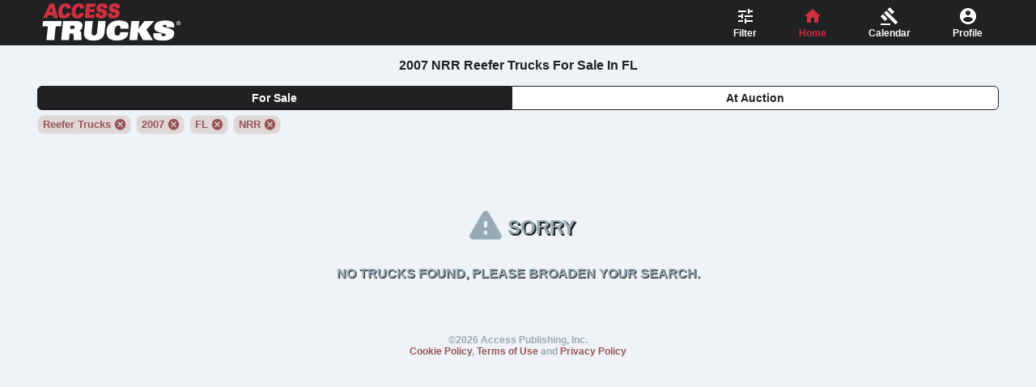

--- FILE ---
content_type: image/svg+xml
request_url: https://accesstrucks.com/logo-white.svg
body_size: 1102
content:
<svg xmlns="http://www.w3.org/2000/svg" viewBox="0 0 451.7 128.1">
<path fill="#ffffff" d="M6.4 78.4h17.1L19 121.7h24.8l4.6-43.3h17.1l1.8-17.2H8.2zM124 92.1c5.2-2.6 8.6-7.4 9.2-13.5.9-8.6-1.1-17.4-22.6-17.4H72l-6.4 60.5h24.9l2.2-20.8h5.1c6.8 0 7 .5 7.3 6.6l.5 14.1h24.9l-.9-21.1c0-3.1-1.2-6.7-5.6-8.4zm-28.6-16h6.5c6.3 0 6.9 2.5 6.6 5.2-.3 2.6-1.4 5.3-7.3 5.3h-6.9l1.1-10.5zM180 94.2c-1.1 10.6-4.6 12.7-9.9 12.7s-8.4-2.1-7.2-12.7l3.5-33h-24.2l-3.7 35.1c-1 9.8.4 13.8 3.5 17.9 4.7 6.1 13.3 9.1 26.2 9.1 12.9 0 22.1-3 28.1-9.1 3.9-4 6.2-8 7.3-17.9l3.7-35.1h-23.7l-3.6 33zM253.4 98.2c-.9 6.4-3.7 9.2-9.5 9.2-8.2 0-9-8.7-8.2-15.9s3.4-15.9 11.6-15.9c5 0 7 2.4 6.8 8.7v1.5h25.2l.2-1.7c.8-8.7.1-12.7-3.1-16.5-4.4-5.2-13.7-7.9-26.8-7.9-29.9 0-37.9 17.3-39.5 31.7-2.2 21.4 8.5 31.7 32.8 31.7 12.5 0 22.9-3.3 29.2-9.3 5-4.7 6.1-10.3 6.8-15.6l.2-1.7h-25.3l-.4 1.7zM361.6 61.2h-31.1l-19.3 24.5 2.6-24.5h-24.9l-6.4 60.5h24.9l2.9-27 15.7 27h31.4l-21-33zM421.2 91.1c-3.8-4.2-13.3-6.7-21.6-8.9-4.9-1.3-10.4-2.8-11.4-4-.2-.2-.3-.8-.3-1.4.3-2.9 4.2-3.2 5.9-3.2 2.7 0 4.4.4 5.4 1.3.7.6 1.7 1.8 1.5 5.1l-.1 1.6H425l.1-1.7c1.1-14.1-7.4-20.1-28.5-20.1-22 0-33.4 6.5-34.8 19.8-.3 2.7-.3 7.7 3 11.2 3.8 4.1 13.2 6.6 21.6 8.8 4.9 1.3 10.9 2.9 11.7 4.1.3.5.5 1 .4 1.5-.4 3.6-5.4 4.1-8.4 4.1-2.4 0-4-.6-5-1.8-.9-1.1-1.2-3-1-5.8l.1-1.6H359l-.1 1.7c-.8 12.2.9 21.5 29.3 21.5 22.7 0 35-6.8 36.4-20.3.5-5-.6-8.9-3.4-11.9z"/><path fill="#cf2f3f" d="M29.7 6.4L7.9 52.1h12.6l3.8-8.8h15.5l2.1 8.8h13.6L43.3 6.4H29.7zm8.1 27h-9l6.1-15.1 2.9 15.1zM82.1 36.8c-1 4.1-3.1 6-6.4 6-5.1 0-7.2-4.6-6.3-13.6.4-3.4 1.2-6.4 2.4-8.7 1.7-3.4 3.9-4.9 7-4.9 3.2 0 4.6 1.8 4.6 5.6v.7h12.8V21c.1-4.1-.4-6.7-1.9-9.1-2.5-4.1-7.6-6.5-14.2-6.5-7.4 0-13.8 2.9-17.9 8.1-3 3.8-5.1 9.9-5.8 16.5-1.6 14.8 4.9 23 18.3 23 7.1 0 13.2-2.6 16.7-7.2 1.9-2.4 2.9-4.9 3.7-8.9l.2-.9h-13l-.2.8zM124.6 36.8c-1 4.1-3.1 6-6.4 6-5.1 0-7.2-4.6-6.3-13.6.4-3.4 1.2-6.4 2.4-8.7 1.7-3.4 3.9-4.9 7-4.9 3.2 0 4.6 1.8 4.6 5.6v.7h12.8V21c.1-4-.4-6.7-1.9-9.1-2.5-4.1-7.6-6.5-14.2-6.5-7.4 0-13.8 2.9-17.9 8.1-3 3.8-5.1 9.9-5.8 16.5-1.6 14.8 4.9 23 18.3 23 7.1 0 13.2-2.6 16.7-7.2 1.9-2.4 2.9-4.9 3.7-8.9l.2-.9h-13l-.2.8zM154.9 33.8h16.2l1-10.2h-16.2l.8-6.9h17.4l1-10.3h-29.7l-4.8 45.7h30.2l1-10.2H154zM208.9 28.4c-2.2-2.1-5.5-3.5-11.3-4.9-6.5-1.6-7-2.5-6.8-4.9.2-2.1 2-3.3 4.8-3.3 1.6 0 2.9.6 3.6 1.7.4.6.4 1 .3 3.2v.8H212v-1c.3-4.7-.1-7.3-1.6-9.3-2.2-3.3-7.2-5.2-13.6-5.2-10.8 0-18.1 5.6-19 14.6-.4 3.6.5 6.8 2.5 9.1 1.9 2.2 4.3 3.2 13.6 5.6 4.3 1.1 5 2.4 4.9 4.1-.3 2.6-2.8 4.5-5.9 4.5-1.8 0-3.5-.8-4.3-2.1-.5-.8-.7-1.5-.6-4.1v-.8h-12.7v.9c-.3 4.8.3 7.7 1.9 10.1 2.6 3.9 7.3 5.8 13.8 5.8 11.8 0 19.7-5.9 20.7-15.3.4-4.1-.6-7.4-2.8-9.5zM248.4 28.4c-2.2-2.1-5.5-3.5-11.3-4.9-6.5-1.6-7-2.5-6.8-4.9.2-2.1 2-3.3 4.8-3.3 1.6 0 2.9.6 3.6 1.7.4.6.4 1 .3 3.2v.8h12.5l.1-.9c.3-4.7-.1-7.3-1.6-9.3-2.2-3.3-7.2-5.2-13.6-5.2-10.8 0-18.1 5.6-19 14.6-.4 3.6.5 6.8 2.5 9.1 1.9 2.2 4.3 3.2 13.6 5.6 4.3 1.1 5 2.4 4.9 4.1-.3 2.6-2.8 4.5-5.9 4.5-1.8 0-3.5-.8-4.3-2.1-.5-.8-.7-1.5-.6-4.1v-.8h-12.7v.9c-.3 4.8.3 7.7 1.9 10.1 2.6 3.9 7.3 5.8 13.8 5.8 11.8 0 19.7-5.9 20.7-15.3.3-4.2-.6-7.5-2.9-9.6z"/><path fill="#ffffff" d="M431.7 68.2c0-3.7 3-6.8 6.8-6.8 3.7 0 6.8 3 6.8 6.8s-3 6.8-6.8 6.8-6.8-3-6.8-6.8zm12.3 0c0-3.1-2.5-5.6-5.6-5.6-3.1 0-5.6 2.5-5.6 5.6 0 3.1 2.5 5.6 5.6 5.6 3.2 0 5.6-2.5 5.6-5.6zm-7 .5v3.4h-1.2v-8h2.6c1.5 0 3 .4 3 2.2 0 .9-.6 1.6-1.6 1.9 1.1.2 1.2.7 1.3 1.6.1.8.2 1.6.5 2.3H440c-.1-.5-.2-1-.3-1.4-.1-.7-.1-1.3-.5-1.7-.3-.3-.7-.3-1.2-.3h-1zm1.4-1.3c1.2 0 1.4-.5 1.4-1.1 0-.6-.3-.9-1.3-.9H437v2h1.4z"/></svg>


--- FILE ---
content_type: application/javascript; charset=UTF-8
request_url: https://accesstrucks.com/js/chunk-vendors.a6b6871b.js
body_size: 45599
content:
(self["webpackChunkaccess_trucks"]=self["webpackChunkaccess_trucks"]||[]).push([[998],{2262:function(e,t,n){"use strict";n.d(t,{Bj:function(){return i},Fl:function(){return Je},IU:function(){return Ae},Jd:function(){return k},PG:function(){return Ce},SU:function(){return $e},Um:function(){return we},WL:function(){return Be},X$:function(){return O},X3:function(){return Oe},XI:function(){return Le},Xl:function(){return je},dq:function(){return Fe},iH:function(){return Me},j:function(){return S},lk:function(){return C},qj:function(){return _e},qq:function(){return b},yT:function(){return Ee}});var r=n(3577);let o;class i{constructor(e=!1){this.active=!0,this.effects=[],this.cleanups=[],!e&&o&&(this.parent=o,this.index=(o.scopes||(o.scopes=[])).push(this)-1)}run(e){if(this.active){const t=o;try{return o=this,e()}finally{o=t}}else 0}on(){o=this}off(){o=this.parent}stop(e){if(this.active){let t,n;for(t=0,n=this.effects.length;t<n;t++)this.effects[t].stop();for(t=0,n=this.cleanups.length;t<n;t++)this.cleanups[t]();if(this.scopes)for(t=0,n=this.scopes.length;t<n;t++)this.scopes[t].stop(!0);if(this.parent&&!e){const e=this.parent.scopes.pop();e&&e!==this&&(this.parent.scopes[this.index]=e,e.index=this.index)}this.active=!1}}}function s(e,t=o){t&&t.active&&t.effects.push(e)}const c=e=>{const t=new Set(e);return t.w=0,t.n=0,t},u=e=>(e.w&h)>0,a=e=>(e.n&h)>0,l=({deps:e})=>{if(e.length)for(let t=0;t<e.length;t++)e[t].w|=h},f=e=>{const{deps:t}=e;if(t.length){let n=0;for(let r=0;r<t.length;r++){const o=t[r];u(o)&&!a(o)?o.delete(e):t[n++]=o,o.w&=~h,o.n&=~h}t.length=n}},p=new WeakMap;let d=0,h=1;const m=30;let v;const g=Symbol(""),y=Symbol("");class b{constructor(e,t=null,n){this.fn=e,this.scheduler=t,this.active=!0,this.deps=[],this.parent=void 0,s(this,n)}run(){if(!this.active)return this.fn();let e=v,t=w;while(e){if(e===this)return;e=e.parent}try{return this.parent=v,v=this,w=!0,h=1<<++d,d<=m?l(this):_(this),this.fn()}finally{d<=m&&f(this),h=1<<--d,v=this.parent,w=t,this.parent=void 0,this.deferStop&&this.stop()}}stop(){v===this?this.deferStop=!0:this.active&&(_(this),this.onStop&&this.onStop(),this.active=!1)}}function _(e){const{deps:t}=e;if(t.length){for(let n=0;n<t.length;n++)t[n].delete(e);t.length=0}}let w=!0;const x=[];function k(){x.push(w),w=!1}function C(){const e=x.pop();w=void 0===e||e}function S(e,t,n){if(w&&v){let t=p.get(e);t||p.set(e,t=new Map);let r=t.get(n);r||t.set(n,r=c());const o=void 0;E(r,o)}}function E(e,t){let n=!1;d<=m?a(e)||(e.n|=h,n=!u(e)):n=!e.has(v),n&&(e.add(v),v.deps.push(e))}function O(e,t,n,o,i,s){const u=p.get(e);if(!u)return;let a=[];if("clear"===t)a=[...u.values()];else if("length"===n&&(0,r.kJ)(e))u.forEach(((e,t)=>{("length"===t||t>=o)&&a.push(e)}));else switch(void 0!==n&&a.push(u.get(n)),t){case"add":(0,r.kJ)(e)?(0,r.S0)(n)&&a.push(u.get("length")):(a.push(u.get(g)),(0,r._N)(e)&&a.push(u.get(y)));break;case"delete":(0,r.kJ)(e)||(a.push(u.get(g)),(0,r._N)(e)&&a.push(u.get(y)));break;case"set":(0,r._N)(e)&&a.push(u.get(g));break}if(1===a.length)a[0]&&A(a[0]);else{const e=[];for(const t of a)t&&e.push(...t);A(c(e))}}function A(e,t){const n=(0,r.kJ)(e)?e:[...e];for(const r of n)r.computed&&j(r,t);for(const r of n)r.computed||j(r,t)}function j(e,t){(e!==v||e.allowRecurse)&&(e.scheduler?e.scheduler():e.run())}const R=(0,r.fY)("__proto__,__v_isRef,__isVue"),T=new Set(Object.getOwnPropertyNames(Symbol).filter((e=>"arguments"!==e&&"caller"!==e)).map((e=>Symbol[e])).filter(r.yk)),P=U(),I=U(!1,!0),F=U(!0),M=L();function L(){const e={};return["includes","indexOf","lastIndexOf"].forEach((t=>{e[t]=function(...e){const n=Ae(this);for(let t=0,o=this.length;t<o;t++)S(n,"get",t+"");const r=n[t](...e);return-1===r||!1===r?n[t](...e.map(Ae)):r}})),["push","pop","shift","unshift","splice"].forEach((t=>{e[t]=function(...e){k();const n=Ae(this)[t].apply(this,e);return C(),n}})),e}function U(e=!1,t=!1){return function(n,o,i){if("__v_isReactive"===o)return!e;if("__v_isReadonly"===o)return e;if("__v_isShallow"===o)return t;if("__v_raw"===o&&i===(e?t?ge:ve:t?me:he).get(n))return n;const s=(0,r.kJ)(n);if(!e&&s&&(0,r.RI)(M,o))return Reflect.get(M,o,i);const c=Reflect.get(n,o,i);return((0,r.yk)(o)?T.has(o):R(o))?c:(e||S(n,"get",o),t?c:Fe(c)?s&&(0,r.S0)(o)?c:c.value:(0,r.Kn)(c)?e?xe(c):_e(c):c)}}const N=D(),$=D(!0);function D(e=!1){return function(t,n,o,i){let s=t[n];if(Se(s)&&Fe(s)&&!Fe(o))return!1;if(!e&&!Se(o)&&(Ee(o)||(o=Ae(o),s=Ae(s)),!(0,r.kJ)(t)&&Fe(s)&&!Fe(o)))return s.value=o,!0;const c=(0,r.kJ)(t)&&(0,r.S0)(n)?Number(n)<t.length:(0,r.RI)(t,n),u=Reflect.set(t,n,o,i);return t===Ae(i)&&(c?(0,r.aU)(o,s)&&O(t,"set",n,o,s):O(t,"add",n,o)),u}}function B(e,t){const n=(0,r.RI)(e,t),o=e[t],i=Reflect.deleteProperty(e,t);return i&&n&&O(e,"delete",t,void 0,o),i}function V(e,t){const n=Reflect.has(e,t);return(0,r.yk)(t)&&T.has(t)||S(e,"has",t),n}function J(e){return S(e,"iterate",(0,r.kJ)(e)?"length":g),Reflect.ownKeys(e)}const q={get:P,set:N,deleteProperty:B,has:V,ownKeys:J},G={get:F,set(e,t){return!0},deleteProperty(e,t){return!0}},H=(0,r.l7)({},q,{get:I,set:$}),W=e=>e,z=e=>Reflect.getPrototypeOf(e);function K(e,t,n=!1,r=!1){e=e["__v_raw"];const o=Ae(e),i=Ae(t);n||(t!==i&&S(o,"get",t),S(o,"get",i));const{has:s}=z(o),c=r?W:n?Te:Re;return s.call(o,t)?c(e.get(t)):s.call(o,i)?c(e.get(i)):void(e!==o&&e.get(t))}function X(e,t=!1){const n=this["__v_raw"],r=Ae(n),o=Ae(e);return t||(e!==o&&S(r,"has",e),S(r,"has",o)),e===o?n.has(e):n.has(e)||n.has(o)}function Y(e,t=!1){return e=e["__v_raw"],!t&&S(Ae(e),"iterate",g),Reflect.get(e,"size",e)}function Z(e){e=Ae(e);const t=Ae(this),n=z(t),r=n.has.call(t,e);return r||(t.add(e),O(t,"add",e,e)),this}function Q(e,t){t=Ae(t);const n=Ae(this),{has:o,get:i}=z(n);let s=o.call(n,e);s||(e=Ae(e),s=o.call(n,e));const c=i.call(n,e);return n.set(e,t),s?(0,r.aU)(t,c)&&O(n,"set",e,t,c):O(n,"add",e,t),this}function ee(e){const t=Ae(this),{has:n,get:r}=z(t);let o=n.call(t,e);o||(e=Ae(e),o=n.call(t,e));const i=r?r.call(t,e):void 0,s=t.delete(e);return o&&O(t,"delete",e,void 0,i),s}function te(){const e=Ae(this),t=0!==e.size,n=void 0,r=e.clear();return t&&O(e,"clear",void 0,void 0,n),r}function ne(e,t){return function(n,r){const o=this,i=o["__v_raw"],s=Ae(i),c=t?W:e?Te:Re;return!e&&S(s,"iterate",g),i.forEach(((e,t)=>n.call(r,c(e),c(t),o)))}}function re(e,t,n){return function(...o){const i=this["__v_raw"],s=Ae(i),c=(0,r._N)(s),u="entries"===e||e===Symbol.iterator&&c,a="keys"===e&&c,l=i[e](...o),f=n?W:t?Te:Re;return!t&&S(s,"iterate",a?y:g),{next(){const{value:e,done:t}=l.next();return t?{value:e,done:t}:{value:u?[f(e[0]),f(e[1])]:f(e),done:t}},[Symbol.iterator](){return this}}}}function oe(e){return function(...t){return"delete"!==e&&this}}function ie(){const e={get(e){return K(this,e)},get size(){return Y(this)},has:X,add:Z,set:Q,delete:ee,clear:te,forEach:ne(!1,!1)},t={get(e){return K(this,e,!1,!0)},get size(){return Y(this)},has:X,add:Z,set:Q,delete:ee,clear:te,forEach:ne(!1,!0)},n={get(e){return K(this,e,!0)},get size(){return Y(this,!0)},has(e){return X.call(this,e,!0)},add:oe("add"),set:oe("set"),delete:oe("delete"),clear:oe("clear"),forEach:ne(!0,!1)},r={get(e){return K(this,e,!0,!0)},get size(){return Y(this,!0)},has(e){return X.call(this,e,!0)},add:oe("add"),set:oe("set"),delete:oe("delete"),clear:oe("clear"),forEach:ne(!0,!0)},o=["keys","values","entries",Symbol.iterator];return o.forEach((o=>{e[o]=re(o,!1,!1),n[o]=re(o,!0,!1),t[o]=re(o,!1,!0),r[o]=re(o,!0,!0)})),[e,n,t,r]}const[se,ce,ue,ae]=ie();function le(e,t){const n=t?e?ae:ue:e?ce:se;return(t,o,i)=>"__v_isReactive"===o?!e:"__v_isReadonly"===o?e:"__v_raw"===o?t:Reflect.get((0,r.RI)(n,o)&&o in t?n:t,o,i)}const fe={get:le(!1,!1)},pe={get:le(!1,!0)},de={get:le(!0,!1)};const he=new WeakMap,me=new WeakMap,ve=new WeakMap,ge=new WeakMap;function ye(e){switch(e){case"Object":case"Array":return 1;case"Map":case"Set":case"WeakMap":case"WeakSet":return 2;default:return 0}}function be(e){return e["__v_skip"]||!Object.isExtensible(e)?0:ye((0,r.W7)(e))}function _e(e){return Se(e)?e:ke(e,!1,q,fe,he)}function we(e){return ke(e,!1,H,pe,me)}function xe(e){return ke(e,!0,G,de,ve)}function ke(e,t,n,o,i){if(!(0,r.Kn)(e))return e;if(e["__v_raw"]&&(!t||!e["__v_isReactive"]))return e;const s=i.get(e);if(s)return s;const c=be(e);if(0===c)return e;const u=new Proxy(e,2===c?o:n);return i.set(e,u),u}function Ce(e){return Se(e)?Ce(e["__v_raw"]):!(!e||!e["__v_isReactive"])}function Se(e){return!(!e||!e["__v_isReadonly"])}function Ee(e){return!(!e||!e["__v_isShallow"])}function Oe(e){return Ce(e)||Se(e)}function Ae(e){const t=e&&e["__v_raw"];return t?Ae(t):e}function je(e){return(0,r.Nj)(e,"__v_skip",!0),e}const Re=e=>(0,r.Kn)(e)?_e(e):e,Te=e=>(0,r.Kn)(e)?xe(e):e;function Pe(e){w&&v&&(e=Ae(e),E(e.dep||(e.dep=c())))}function Ie(e,t){e=Ae(e),e.dep&&A(e.dep)}function Fe(e){return!(!e||!0!==e.__v_isRef)}function Me(e){return Ue(e,!1)}function Le(e){return Ue(e,!0)}function Ue(e,t){return Fe(e)?e:new Ne(e,t)}class Ne{constructor(e,t){this.__v_isShallow=t,this.dep=void 0,this.__v_isRef=!0,this._rawValue=t?e:Ae(e),this._value=t?e:Re(e)}get value(){return Pe(this),this._value}set value(e){e=this.__v_isShallow?e:Ae(e),(0,r.aU)(e,this._rawValue)&&(this._rawValue=e,this._value=this.__v_isShallow?e:Re(e),Ie(this,e))}}function $e(e){return Fe(e)?e.value:e}const De={get:(e,t,n)=>$e(Reflect.get(e,t,n)),set:(e,t,n,r)=>{const o=e[t];return Fe(o)&&!Fe(n)?(o.value=n,!0):Reflect.set(e,t,n,r)}};function Be(e){return Ce(e)?e:new Proxy(e,De)}class Ve{constructor(e,t,n,r){this._setter=t,this.dep=void 0,this.__v_isRef=!0,this._dirty=!0,this.effect=new b(e,(()=>{this._dirty||(this._dirty=!0,Ie(this))})),this.effect.computed=this,this.effect.active=this._cacheable=!r,this["__v_isReadonly"]=n}get value(){const e=Ae(this);return Pe(e),!e._dirty&&e._cacheable||(e._dirty=!1,e._value=e.effect.run()),e._value}set value(e){this._setter(e)}}function Je(e,t,n=!1){let o,i;const s=(0,r.mf)(e);s?(o=e,i=r.dG):(o=e.get,i=e.set);const c=new Ve(o,i,s||!i,n);return c}},6252:function(e,t,n){"use strict";n.d(t,{$d:function(){return s},Cn:function(){return B},FN:function(){return bn},Fl:function(){return Mn},HY:function(){return Nt},JJ:function(){return Y},Ko:function(){return He},P$:function(){return ue},Q6:function(){return he},RC:function(){return ge},U2:function(){return le},Uk:function(){return un},Us:function(){return Pt},Wm:function(){return rn},Y3:function(){return x},Y8:function(){return ie},YP:function(){return ee},_:function(){return nn},aZ:function(){return me},dD:function(){return D},f3:function(){return Z},h:function(){return Ln},iD:function(){return Kt},ic:function(){return Pe},j4:function(){return Xt},kq:function(){return an},nK:function(){return de},up:function(){return Ve},w5:function(){return V},wg:function(){return qt},wy:function(){return $e}});var r=n(2262),o=n(3577);function i(e,t,n,r){let o;try{o=r?e(...r):e()}catch(i){c(i,t,n)}return o}function s(e,t,n,r){if((0,o.mf)(e)){const s=i(e,t,n,r);return s&&(0,o.tI)(s)&&s.catch((e=>{c(e,t,n)})),s}const u=[];for(let o=0;o<e.length;o++)u.push(s(e[o],t,n,r));return u}function c(e,t,n,r=!0){const o=t?t.vnode:null;if(t){let r=t.parent;const o=t.proxy,s=n;while(r){const t=r.ec;if(t)for(let n=0;n<t.length;n++)if(!1===t[n](e,o,s))return;r=r.parent}const c=t.appContext.config.errorHandler;if(c)return void i(c,null,10,[e,o,s])}u(e,n,o,r)}function u(e,t,n,r=!0){console.error(e)}let a=!1,l=!1;const f=[];let p=0;const d=[];let h=null,m=0;const v=[];let g=null,y=0;const b=Promise.resolve();let _=null,w=null;function x(e){const t=_||b;return e?t.then(this?e.bind(this):e):t}function k(e){let t=p+1,n=f.length;while(t<n){const r=t+n>>>1,o=P(f[r]);o<e?t=r+1:n=r}return t}function C(e){f.length&&f.includes(e,a&&e.allowRecurse?p+1:p)||e===w||(null==e.id?f.push(e):f.splice(k(e.id),0,e),S())}function S(){a||l||(l=!0,_=b.then(I))}function E(e){const t=f.indexOf(e);t>p&&f.splice(t,1)}function O(e,t,n,r){(0,o.kJ)(e)?n.push(...e):t&&t.includes(e,e.allowRecurse?r+1:r)||n.push(e),S()}function A(e){O(e,h,d,m)}function j(e){O(e,g,v,y)}function R(e,t=null){if(d.length){for(w=t,h=[...new Set(d)],d.length=0,m=0;m<h.length;m++)h[m]();h=null,m=0,w=null,R(e,t)}}function T(e){if(R(),v.length){const e=[...new Set(v)];if(v.length=0,g)return void g.push(...e);for(g=e,g.sort(((e,t)=>P(e)-P(t))),y=0;y<g.length;y++)g[y]();g=null,y=0}}const P=e=>null==e.id?1/0:e.id;function I(e){l=!1,a=!0,R(e),f.sort(((e,t)=>P(e)-P(t)));o.dG;try{for(p=0;p<f.length;p++){const e=f[p];e&&!1!==e.active&&i(e,null,14)}}finally{p=0,f.length=0,T(e),a=!1,_=null,(f.length||d.length||v.length)&&I(e)}}new Set;new Map;function F(e,t,...n){if(e.isUnmounted)return;const r=e.vnode.props||o.kT;let i=n;const c=t.startsWith("update:"),u=c&&t.slice(7);if(u&&u in r){const e=`${"modelValue"===u?"model":u}Modifiers`,{number:t,trim:s}=r[e]||o.kT;s&&(i=n.map((e=>e.trim()))),t&&(i=n.map(o.He))}let a;let l=r[a=(0,o.hR)(t)]||r[a=(0,o.hR)((0,o._A)(t))];!l&&c&&(l=r[a=(0,o.hR)((0,o.rs)(t))]),l&&s(l,e,6,i);const f=r[a+"Once"];if(f){if(e.emitted){if(e.emitted[a])return}else e.emitted={};e.emitted[a]=!0,s(f,e,6,i)}}function M(e,t,n=!1){const r=t.emitsCache,i=r.get(e);if(void 0!==i)return i;const s=e.emits;let c={},u=!1;if(!(0,o.mf)(e)){const r=e=>{const n=M(e,t,!0);n&&(u=!0,(0,o.l7)(c,n))};!n&&t.mixins.length&&t.mixins.forEach(r),e.extends&&r(e.extends),e.mixins&&e.mixins.forEach(r)}return s||u?((0,o.kJ)(s)?s.forEach((e=>c[e]=null)):(0,o.l7)(c,s),r.set(e,c),c):(r.set(e,null),null)}function L(e,t){return!(!e||!(0,o.F7)(t))&&(t=t.slice(2).replace(/Once$/,""),(0,o.RI)(e,t[0].toLowerCase()+t.slice(1))||(0,o.RI)(e,(0,o.rs)(t))||(0,o.RI)(e,t))}let U=null,N=null;function $(e){const t=U;return U=e,N=e&&e.type.__scopeId||null,t}function D(e){N=e}function B(){N=null}function V(e,t=U,n){if(!t)return e;if(e._n)return e;const r=(...n)=>{r._d&&Wt(-1);const o=$(t),i=e(...n);return $(o),r._d&&Wt(1),i};return r._n=!0,r._c=!0,r._d=!0,r}function J(e){const{type:t,vnode:n,proxy:r,withProxy:i,props:s,propsOptions:[u],slots:a,attrs:l,emit:f,render:p,renderCache:d,data:h,setupState:m,ctx:v,inheritAttrs:g}=e;let y,b;const _=$(e);try{if(4&n.shapeFlag){const e=i||r;y=ln(p.call(e,e,d,s,m,h,v)),b=l}else{const e=t;0,y=ln(e.length>1?e(s,{attrs:l,slots:a,emit:f}):e(s,null)),b=t.props?l:q(l)}}catch(x){Vt.length=0,c(x,e,1),y=rn(Dt)}let w=y;if(b&&!1!==g){const e=Object.keys(b),{shapeFlag:t}=w;e.length&&7&t&&(u&&e.some(o.tR)&&(b=G(b,u)),w=cn(w,b))}return n.dirs&&(w=cn(w),w.dirs=w.dirs?w.dirs.concat(n.dirs):n.dirs),n.transition&&(w.transition=n.transition),y=w,$(_),y}const q=e=>{let t;for(const n in e)("class"===n||"style"===n||(0,o.F7)(n))&&((t||(t={}))[n]=e[n]);return t},G=(e,t)=>{const n={};for(const r in e)(0,o.tR)(r)&&r.slice(9)in t||(n[r]=e[r]);return n};function H(e,t,n){const{props:r,children:o,component:i}=e,{props:s,children:c,patchFlag:u}=t,a=i.emitsOptions;if(t.dirs||t.transition)return!0;if(!(n&&u>=0))return!(!o&&!c||c&&c.$stable)||r!==s&&(r?!s||W(r,s,a):!!s);if(1024&u)return!0;if(16&u)return r?W(r,s,a):!!s;if(8&u){const e=t.dynamicProps;for(let t=0;t<e.length;t++){const n=e[t];if(s[n]!==r[n]&&!L(a,n))return!0}}return!1}function W(e,t,n){const r=Object.keys(t);if(r.length!==Object.keys(e).length)return!0;for(let o=0;o<r.length;o++){const i=r[o];if(t[i]!==e[i]&&!L(n,i))return!0}return!1}function z({vnode:e,parent:t},n){while(t&&t.subTree===e)(e=t.vnode).el=n,t=t.parent}const K=e=>e.__isSuspense;function X(e,t){t&&t.pendingBranch?(0,o.kJ)(e)?t.effects.push(...e):t.effects.push(e):j(e)}function Y(e,t){if(yn){let n=yn.provides;const r=yn.parent&&yn.parent.provides;r===n&&(n=yn.provides=Object.create(r)),n[e]=t}else 0}function Z(e,t,n=!1){const r=yn||U;if(r){const i=null==r.parent?r.vnode.appContext&&r.vnode.appContext.provides:r.parent.provides;if(i&&e in i)return i[e];if(arguments.length>1)return n&&(0,o.mf)(t)?t.call(r.proxy):t}else 0}const Q={};function ee(e,t,n){return te(e,t,n)}function te(e,t,{immediate:n,deep:c,flush:u,onTrack:a,onTrigger:l}=o.kT){const f=yn;let p,d,h=!1,m=!1;if((0,r.dq)(e)?(p=()=>e.value,h=(0,r.yT)(e)):(0,r.PG)(e)?(p=()=>e,c=!0):(0,o.kJ)(e)?(m=!0,h=e.some((e=>(0,r.PG)(e)||(0,r.yT)(e))),p=()=>e.map((e=>(0,r.dq)(e)?e.value:(0,r.PG)(e)?oe(e):(0,o.mf)(e)?i(e,f,2):void 0))):p=(0,o.mf)(e)?t?()=>i(e,f,2):()=>{if(!f||!f.isUnmounted)return d&&d(),s(e,f,3,[v])}:o.dG,t&&c){const e=p;p=()=>oe(e())}let v=e=>{d=_.onStop=()=>{i(e,f,4)}};if(Sn)return v=o.dG,t?n&&s(t,f,3,[p(),m?[]:void 0,v]):p(),o.dG;let g=m?[]:Q;const y=()=>{if(_.active)if(t){const e=_.run();(c||h||(m?e.some(((e,t)=>(0,o.aU)(e,g[t]))):(0,o.aU)(e,g)))&&(d&&d(),s(t,f,3,[e,g===Q?void 0:g,v]),g=e)}else _.run()};let b;y.allowRecurse=!!t,b="sync"===u?y:"post"===u?()=>Tt(y,f&&f.suspense):()=>A(y);const _=new r.qq(p,b);return t?n?y():g=_.run():"post"===u?Tt(_.run.bind(_),f&&f.suspense):_.run(),()=>{_.stop(),f&&f.scope&&(0,o.Od)(f.scope.effects,_)}}function ne(e,t,n){const r=this.proxy,i=(0,o.HD)(e)?e.includes(".")?re(r,e):()=>r[e]:e.bind(r,r);let s;(0,o.mf)(t)?s=t:(s=t.handler,n=t);const c=yn;_n(this);const u=te(i,s.bind(r),n);return c?_n(c):wn(),u}function re(e,t){const n=t.split(".");return()=>{let t=e;for(let e=0;e<n.length&&t;e++)t=t[n[e]];return t}}function oe(e,t){if(!(0,o.Kn)(e)||e["__v_skip"])return e;if(t=t||new Set,t.has(e))return e;if(t.add(e),(0,r.dq)(e))oe(e.value,t);else if((0,o.kJ)(e))for(let n=0;n<e.length;n++)oe(e[n],t);else if((0,o.DM)(e)||(0,o._N)(e))e.forEach((e=>{oe(e,t)}));else if((0,o.PO)(e))for(const n in e)oe(e[n],t);return e}function ie(){const e={isMounted:!1,isLeaving:!1,isUnmounting:!1,leavingVNodes:new Map};return Re((()=>{e.isMounted=!0})),Ie((()=>{e.isUnmounting=!0})),e}const se=[Function,Array],ce={name:"BaseTransition",props:{mode:String,appear:Boolean,persisted:Boolean,onBeforeEnter:se,onEnter:se,onAfterEnter:se,onEnterCancelled:se,onBeforeLeave:se,onLeave:se,onAfterLeave:se,onLeaveCancelled:se,onBeforeAppear:se,onAppear:se,onAfterAppear:se,onAppearCancelled:se},setup(e,{slots:t}){const n=bn(),o=ie();let i;return()=>{const s=t.default&&he(t.default(),!0);if(!s||!s.length)return;let c=s[0];if(s.length>1){let e=!1;for(const t of s)if(t.type!==Dt){0,c=t,e=!0;break}}const u=(0,r.IU)(e),{mode:a}=u;if(o.isLeaving)return fe(c);const l=pe(c);if(!l)return fe(c);const f=le(l,u,o,n);de(l,f);const p=n.subTree,d=p&&pe(p);let h=!1;const{getTransitionKey:m}=l.type;if(m){const e=m();void 0===i?i=e:e!==i&&(i=e,h=!0)}if(d&&d.type!==Dt&&(!Zt(l,d)||h)){const e=le(d,u,o,n);if(de(d,e),"out-in"===a)return o.isLeaving=!0,e.afterLeave=()=>{o.isLeaving=!1,n.update()},fe(c);"in-out"===a&&l.type!==Dt&&(e.delayLeave=(e,t,n)=>{const r=ae(o,d);r[String(d.key)]=d,e._leaveCb=()=>{t(),e._leaveCb=void 0,delete f.delayedLeave},f.delayedLeave=n})}return c}}},ue=ce;function ae(e,t){const{leavingVNodes:n}=e;let r=n.get(t.type);return r||(r=Object.create(null),n.set(t.type,r)),r}function le(e,t,n,r){const{appear:i,mode:c,persisted:u=!1,onBeforeEnter:a,onEnter:l,onAfterEnter:f,onEnterCancelled:p,onBeforeLeave:d,onLeave:h,onAfterLeave:m,onLeaveCancelled:v,onBeforeAppear:g,onAppear:y,onAfterAppear:b,onAppearCancelled:_}=t,w=String(e.key),x=ae(n,e),k=(e,t)=>{e&&s(e,r,9,t)},C=(e,t)=>{const n=t[1];k(e,t),(0,o.kJ)(e)?e.every((e=>e.length<=1))&&n():e.length<=1&&n()},S={mode:c,persisted:u,beforeEnter(t){let r=a;if(!n.isMounted){if(!i)return;r=g||a}t._leaveCb&&t._leaveCb(!0);const o=x[w];o&&Zt(e,o)&&o.el._leaveCb&&o.el._leaveCb(),k(r,[t])},enter(e){let t=l,r=f,o=p;if(!n.isMounted){if(!i)return;t=y||l,r=b||f,o=_||p}let s=!1;const c=e._enterCb=t=>{s||(s=!0,k(t?o:r,[e]),S.delayedLeave&&S.delayedLeave(),e._enterCb=void 0)};t?C(t,[e,c]):c()},leave(t,r){const o=String(e.key);if(t._enterCb&&t._enterCb(!0),n.isUnmounting)return r();k(d,[t]);let i=!1;const s=t._leaveCb=n=>{i||(i=!0,r(),k(n?v:m,[t]),t._leaveCb=void 0,x[o]===e&&delete x[o])};x[o]=e,h?C(h,[t,s]):s()},clone(e){return le(e,t,n,r)}};return S}function fe(e){if(be(e))return e=cn(e),e.children=null,e}function pe(e){return be(e)?e.children?e.children[0]:void 0:e}function de(e,t){6&e.shapeFlag&&e.component?de(e.component.subTree,t):128&e.shapeFlag?(e.ssContent.transition=t.clone(e.ssContent),e.ssFallback.transition=t.clone(e.ssFallback)):e.transition=t}function he(e,t=!1,n){let r=[],o=0;for(let i=0;i<e.length;i++){let s=e[i];const c=null==n?s.key:String(n)+String(null!=s.key?s.key:i);s.type===Nt?(128&s.patchFlag&&o++,r=r.concat(he(s.children,t,c))):(t||s.type!==Dt)&&r.push(null!=c?cn(s,{key:c}):s)}if(o>1)for(let i=0;i<r.length;i++)r[i].patchFlag=-2;return r}function me(e){return(0,o.mf)(e)?{setup:e,name:e.name}:e}const ve=e=>!!e.type.__asyncLoader;function ge(e){(0,o.mf)(e)&&(e={loader:e});const{loader:t,loadingComponent:n,errorComponent:i,delay:s=200,timeout:u,suspensible:a=!0,onError:l}=e;let f,p=null,d=0;const h=()=>(d++,p=null,m()),m=()=>{let e;return p||(e=p=t().catch((e=>{if(e=e instanceof Error?e:new Error(String(e)),l)return new Promise(((t,n)=>{const r=()=>t(h()),o=()=>n(e);l(e,r,o,d+1)}));throw e})).then((t=>e!==p&&p?p:(t&&(t.__esModule||"Module"===t[Symbol.toStringTag])&&(t=t.default),f=t,t))))};return me({name:"AsyncComponentWrapper",__asyncLoader:m,get __asyncResolved(){return f},setup(){const e=yn;if(f)return()=>ye(f,e);const t=t=>{p=null,c(t,e,13,!i)};if(a&&e.suspense||Sn)return m().then((t=>()=>ye(t,e))).catch((e=>(t(e),()=>i?rn(i,{error:e}):null)));const o=(0,r.iH)(!1),l=(0,r.iH)(),d=(0,r.iH)(!!s);return s&&setTimeout((()=>{d.value=!1}),s),null!=u&&setTimeout((()=>{if(!o.value&&!l.value){const e=new Error(`Async component timed out after ${u}ms.`);t(e),l.value=e}}),u),m().then((()=>{o.value=!0,e.parent&&be(e.parent.vnode)&&C(e.parent.update)})).catch((e=>{t(e),l.value=e})),()=>o.value&&f?ye(f,e):l.value&&i?rn(i,{error:l.value}):n&&!d.value?rn(n):void 0}})}function ye(e,{vnode:{ref:t,props:n,children:r,shapeFlag:o},parent:i}){const s=rn(e,n,r);return s.ref=t,s}const be=e=>e.type.__isKeepAlive;RegExp,RegExp;function _e(e,t){return(0,o.kJ)(e)?e.some((e=>_e(e,t))):(0,o.HD)(e)?e.split(",").includes(t):!!e.test&&e.test(t)}function we(e,t){ke(e,"a",t)}function xe(e,t){ke(e,"da",t)}function ke(e,t,n=yn){const r=e.__wdc||(e.__wdc=()=>{let t=n;while(t){if(t.isDeactivated)return;t=t.parent}return e()});if(Oe(t,r,n),n){let e=n.parent;while(e&&e.parent)be(e.parent.vnode)&&Ce(r,t,n,e),e=e.parent}}function Ce(e,t,n,r){const i=Oe(t,e,r,!0);Fe((()=>{(0,o.Od)(r[t],i)}),n)}function Se(e){let t=e.shapeFlag;256&t&&(t-=256),512&t&&(t-=512),e.shapeFlag=t}function Ee(e){return 128&e.shapeFlag?e.ssContent:e}function Oe(e,t,n=yn,o=!1){if(n){const i=n[e]||(n[e]=[]),c=t.__weh||(t.__weh=(...o)=>{if(n.isUnmounted)return;(0,r.Jd)(),_n(n);const i=s(t,n,e,o);return wn(),(0,r.lk)(),i});return o?i.unshift(c):i.push(c),c}}const Ae=e=>(t,n=yn)=>(!Sn||"sp"===e)&&Oe(e,t,n),je=Ae("bm"),Re=Ae("m"),Te=Ae("bu"),Pe=Ae("u"),Ie=Ae("bum"),Fe=Ae("um"),Me=Ae("sp"),Le=Ae("rtg"),Ue=Ae("rtc");function Ne(e,t=yn){Oe("ec",e,t)}function $e(e,t){const n=U;if(null===n)return e;const r=Pn(n)||n.proxy,i=e.dirs||(e.dirs=[]);for(let s=0;s<t.length;s++){let[e,n,c,u=o.kT]=t[s];(0,o.mf)(e)&&(e={mounted:e,updated:e}),e.deep&&oe(n),i.push({dir:e,instance:r,value:n,oldValue:void 0,arg:c,modifiers:u})}return e}function De(e,t,n,o){const i=e.dirs,c=t&&t.dirs;for(let u=0;u<i.length;u++){const a=i[u];c&&(a.oldValue=c[u].value);let l=a.dir[o];l&&((0,r.Jd)(),s(l,n,8,[e.el,a,e,t]),(0,r.lk)())}}const Be="components";function Ve(e,t){return qe(Be,e,!0,t)||e}const Je=Symbol();function qe(e,t,n=!0,r=!1){const i=U||yn;if(i){const n=i.type;if(e===Be){const e=In(n,!1);if(e&&(e===t||e===(0,o._A)(t)||e===(0,o.kC)((0,o._A)(t))))return n}const s=Ge(i[e]||n[e],t)||Ge(i.appContext[e],t);return!s&&r?n:s}}function Ge(e,t){return e&&(e[t]||e[(0,o._A)(t)]||e[(0,o.kC)((0,o._A)(t))])}function He(e,t,n,r){let i;const s=n&&n[r];if((0,o.kJ)(e)||(0,o.HD)(e)){i=new Array(e.length);for(let n=0,r=e.length;n<r;n++)i[n]=t(e[n],n,void 0,s&&s[n])}else if("number"===typeof e){0,i=new Array(e);for(let n=0;n<e;n++)i[n]=t(n+1,n,void 0,s&&s[n])}else if((0,o.Kn)(e))if(e[Symbol.iterator])i=Array.from(e,((e,n)=>t(e,n,void 0,s&&s[n])));else{const n=Object.keys(e);i=new Array(n.length);for(let r=0,o=n.length;r<o;r++){const o=n[r];i[r]=t(e[o],o,r,s&&s[r])}}else i=[];return n&&(n[r]=i),i}const We=e=>e?xn(e)?Pn(e)||e.proxy:We(e.parent):null,ze=(0,o.l7)(Object.create(null),{$:e=>e,$el:e=>e.vnode.el,$data:e=>e.data,$props:e=>e.props,$attrs:e=>e.attrs,$slots:e=>e.slots,$refs:e=>e.refs,$parent:e=>We(e.parent),$root:e=>We(e.root),$emit:e=>e.emit,$options:e=>tt(e),$forceUpdate:e=>e.f||(e.f=()=>C(e.update)),$nextTick:e=>e.n||(e.n=x.bind(e.proxy)),$watch:e=>ne.bind(e)}),Ke={get({_:e},t){const{ctx:n,setupState:i,data:s,props:c,accessCache:u,type:a,appContext:l}=e;let f;if("$"!==t[0]){const r=u[t];if(void 0!==r)switch(r){case 1:return i[t];case 2:return s[t];case 4:return n[t];case 3:return c[t]}else{if(i!==o.kT&&(0,o.RI)(i,t))return u[t]=1,i[t];if(s!==o.kT&&(0,o.RI)(s,t))return u[t]=2,s[t];if((f=e.propsOptions[0])&&(0,o.RI)(f,t))return u[t]=3,c[t];if(n!==o.kT&&(0,o.RI)(n,t))return u[t]=4,n[t];Xe&&(u[t]=0)}}const p=ze[t];let d,h;return p?("$attrs"===t&&(0,r.j)(e,"get",t),p(e)):(d=a.__cssModules)&&(d=d[t])?d:n!==o.kT&&(0,o.RI)(n,t)?(u[t]=4,n[t]):(h=l.config.globalProperties,(0,o.RI)(h,t)?h[t]:void 0)},set({_:e},t,n){const{data:r,setupState:i,ctx:s}=e;return i!==o.kT&&(0,o.RI)(i,t)?(i[t]=n,!0):r!==o.kT&&(0,o.RI)(r,t)?(r[t]=n,!0):!(0,o.RI)(e.props,t)&&(("$"!==t[0]||!(t.slice(1)in e))&&(s[t]=n,!0))},has({_:{data:e,setupState:t,accessCache:n,ctx:r,appContext:i,propsOptions:s}},c){let u;return!!n[c]||e!==o.kT&&(0,o.RI)(e,c)||t!==o.kT&&(0,o.RI)(t,c)||(u=s[0])&&(0,o.RI)(u,c)||(0,o.RI)(r,c)||(0,o.RI)(ze,c)||(0,o.RI)(i.config.globalProperties,c)},defineProperty(e,t,n){return null!=n.get?e._.accessCache[t]=0:(0,o.RI)(n,"value")&&this.set(e,t,n.value,null),Reflect.defineProperty(e,t,n)}};let Xe=!0;function Ye(e){const t=tt(e),n=e.proxy,i=e.ctx;Xe=!1,t.beforeCreate&&Qe(t.beforeCreate,e,"bc");const{data:s,computed:c,methods:u,watch:a,provide:l,inject:f,created:p,beforeMount:d,mounted:h,beforeUpdate:m,updated:v,activated:g,deactivated:y,beforeDestroy:b,beforeUnmount:_,destroyed:w,unmounted:x,render:k,renderTracked:C,renderTriggered:S,errorCaptured:E,serverPrefetch:O,expose:A,inheritAttrs:j,components:R,directives:T,filters:P}=t,I=null;if(f&&Ze(f,i,I,e.appContext.config.unwrapInjectedRef),u)for(const r in u){const e=u[r];(0,o.mf)(e)&&(i[r]=e.bind(n))}if(s){0;const t=s.call(n,n);0,(0,o.Kn)(t)&&(e.data=(0,r.qj)(t))}if(Xe=!0,c)for(const r in c){const e=c[r],t=(0,o.mf)(e)?e.bind(n,n):(0,o.mf)(e.get)?e.get.bind(n,n):o.dG;0;const s=!(0,o.mf)(e)&&(0,o.mf)(e.set)?e.set.bind(n):o.dG,u=Mn({get:t,set:s});Object.defineProperty(i,r,{enumerable:!0,configurable:!0,get:()=>u.value,set:e=>u.value=e})}if(a)for(const r in a)et(a[r],i,n,r);if(l){const e=(0,o.mf)(l)?l.call(n):l;Reflect.ownKeys(e).forEach((t=>{Y(t,e[t])}))}function F(e,t){(0,o.kJ)(t)?t.forEach((t=>e(t.bind(n)))):t&&e(t.bind(n))}if(p&&Qe(p,e,"c"),F(je,d),F(Re,h),F(Te,m),F(Pe,v),F(we,g),F(xe,y),F(Ne,E),F(Ue,C),F(Le,S),F(Ie,_),F(Fe,x),F(Me,O),(0,o.kJ)(A))if(A.length){const t=e.exposed||(e.exposed={});A.forEach((e=>{Object.defineProperty(t,e,{get:()=>n[e],set:t=>n[e]=t})}))}else e.exposed||(e.exposed={});k&&e.render===o.dG&&(e.render=k),null!=j&&(e.inheritAttrs=j),R&&(e.components=R),T&&(e.directives=T)}function Ze(e,t,n=o.dG,i=!1){(0,o.kJ)(e)&&(e=st(e));for(const s in e){const n=e[s];let c;c=(0,o.Kn)(n)?"default"in n?Z(n.from||s,n.default,!0):Z(n.from||s):Z(n),(0,r.dq)(c)&&i?Object.defineProperty(t,s,{enumerable:!0,configurable:!0,get:()=>c.value,set:e=>c.value=e}):t[s]=c}}function Qe(e,t,n){s((0,o.kJ)(e)?e.map((e=>e.bind(t.proxy))):e.bind(t.proxy),t,n)}function et(e,t,n,r){const i=r.includes(".")?re(n,r):()=>n[r];if((0,o.HD)(e)){const n=t[e];(0,o.mf)(n)&&ee(i,n)}else if((0,o.mf)(e))ee(i,e.bind(n));else if((0,o.Kn)(e))if((0,o.kJ)(e))e.forEach((e=>et(e,t,n,r)));else{const r=(0,o.mf)(e.handler)?e.handler.bind(n):t[e.handler];(0,o.mf)(r)&&ee(i,r,e)}else 0}function tt(e){const t=e.type,{mixins:n,extends:r}=t,{mixins:o,optionsCache:i,config:{optionMergeStrategies:s}}=e.appContext,c=i.get(t);let u;return c?u=c:o.length||n||r?(u={},o.length&&o.forEach((e=>nt(u,e,s,!0))),nt(u,t,s)):u=t,i.set(t,u),u}function nt(e,t,n,r=!1){const{mixins:o,extends:i}=t;i&&nt(e,i,n,!0),o&&o.forEach((t=>nt(e,t,n,!0)));for(const s in t)if(r&&"expose"===s);else{const r=rt[s]||n&&n[s];e[s]=r?r(e[s],t[s]):t[s]}return e}const rt={data:ot,props:ut,emits:ut,methods:ut,computed:ut,beforeCreate:ct,created:ct,beforeMount:ct,mounted:ct,beforeUpdate:ct,updated:ct,beforeDestroy:ct,beforeUnmount:ct,destroyed:ct,unmounted:ct,activated:ct,deactivated:ct,errorCaptured:ct,serverPrefetch:ct,components:ut,directives:ut,watch:at,provide:ot,inject:it};function ot(e,t){return t?e?function(){return(0,o.l7)((0,o.mf)(e)?e.call(this,this):e,(0,o.mf)(t)?t.call(this,this):t)}:t:e}function it(e,t){return ut(st(e),st(t))}function st(e){if((0,o.kJ)(e)){const t={};for(let n=0;n<e.length;n++)t[e[n]]=e[n];return t}return e}function ct(e,t){return e?[...new Set([].concat(e,t))]:t}function ut(e,t){return e?(0,o.l7)((0,o.l7)(Object.create(null),e),t):t}function at(e,t){if(!e)return t;if(!t)return e;const n=(0,o.l7)(Object.create(null),e);for(const r in t)n[r]=ct(e[r],t[r]);return n}function lt(e,t,n,i=!1){const s={},c={};(0,o.Nj)(c,Qt,1),e.propsDefaults=Object.create(null),pt(e,t,s,c);for(const r in e.propsOptions[0])r in s||(s[r]=void 0);n?e.props=i?s:(0,r.Um)(s):e.type.props?e.props=s:e.props=c,e.attrs=c}function ft(e,t,n,i){const{props:s,attrs:c,vnode:{patchFlag:u}}=e,a=(0,r.IU)(s),[l]=e.propsOptions;let f=!1;if(!(i||u>0)||16&u){let r;pt(e,t,s,c)&&(f=!0);for(const i in a)t&&((0,o.RI)(t,i)||(r=(0,o.rs)(i))!==i&&(0,o.RI)(t,r))||(l?!n||void 0===n[i]&&void 0===n[r]||(s[i]=dt(l,a,i,void 0,e,!0)):delete s[i]);if(c!==a)for(const e in c)t&&(0,o.RI)(t,e)||(delete c[e],f=!0)}else if(8&u){const n=e.vnode.dynamicProps;for(let r=0;r<n.length;r++){let i=n[r];if(L(e.emitsOptions,i))continue;const u=t[i];if(l)if((0,o.RI)(c,i))u!==c[i]&&(c[i]=u,f=!0);else{const t=(0,o._A)(i);s[t]=dt(l,a,t,u,e,!1)}else u!==c[i]&&(c[i]=u,f=!0)}}f&&(0,r.X$)(e,"set","$attrs")}function pt(e,t,n,i){const[s,c]=e.propsOptions;let u,a=!1;if(t)for(let r in t){if((0,o.Gg)(r))continue;const l=t[r];let f;s&&(0,o.RI)(s,f=(0,o._A)(r))?c&&c.includes(f)?(u||(u={}))[f]=l:n[f]=l:L(e.emitsOptions,r)||r in i&&l===i[r]||(i[r]=l,a=!0)}if(c){const t=(0,r.IU)(n),i=u||o.kT;for(let r=0;r<c.length;r++){const u=c[r];n[u]=dt(s,t,u,i[u],e,!(0,o.RI)(i,u))}}return a}function dt(e,t,n,r,i,s){const c=e[n];if(null!=c){const e=(0,o.RI)(c,"default");if(e&&void 0===r){const e=c.default;if(c.type!==Function&&(0,o.mf)(e)){const{propsDefaults:o}=i;n in o?r=o[n]:(_n(i),r=o[n]=e.call(null,t),wn())}else r=e}c[0]&&(s&&!e?r=!1:!c[1]||""!==r&&r!==(0,o.rs)(n)||(r=!0))}return r}function ht(e,t,n=!1){const r=t.propsCache,i=r.get(e);if(i)return i;const s=e.props,c={},u=[];let a=!1;if(!(0,o.mf)(e)){const r=e=>{a=!0;const[n,r]=ht(e,t,!0);(0,o.l7)(c,n),r&&u.push(...r)};!n&&t.mixins.length&&t.mixins.forEach(r),e.extends&&r(e.extends),e.mixins&&e.mixins.forEach(r)}if(!s&&!a)return r.set(e,o.Z6),o.Z6;if((0,o.kJ)(s))for(let f=0;f<s.length;f++){0;const e=(0,o._A)(s[f]);mt(e)&&(c[e]=o.kT)}else if(s){0;for(const e in s){const t=(0,o._A)(e);if(mt(t)){const n=s[e],r=c[t]=(0,o.kJ)(n)||(0,o.mf)(n)?{type:n}:n;if(r){const e=yt(Boolean,r.type),n=yt(String,r.type);r[0]=e>-1,r[1]=n<0||e<n,(e>-1||(0,o.RI)(r,"default"))&&u.push(t)}}}}const l=[c,u];return r.set(e,l),l}function mt(e){return"$"!==e[0]}function vt(e){const t=e&&e.toString().match(/^\s*function (\w+)/);return t?t[1]:null===e?"null":""}function gt(e,t){return vt(e)===vt(t)}function yt(e,t){return(0,o.kJ)(t)?t.findIndex((t=>gt(t,e))):(0,o.mf)(t)&&gt(t,e)?0:-1}const bt=e=>"_"===e[0]||"$stable"===e,_t=e=>(0,o.kJ)(e)?e.map(ln):[ln(e)],wt=(e,t,n)=>{if(t._n)return t;const r=V(((...e)=>_t(t(...e))),n);return r._c=!1,r},xt=(e,t,n)=>{const r=e._ctx;for(const i in e){if(bt(i))continue;const n=e[i];if((0,o.mf)(n))t[i]=wt(i,n,r);else if(null!=n){0;const e=_t(n);t[i]=()=>e}}},kt=(e,t)=>{const n=_t(t);e.slots.default=()=>n},Ct=(e,t)=>{if(32&e.vnode.shapeFlag){const n=t._;n?(e.slots=(0,r.IU)(t),(0,o.Nj)(t,"_",n)):xt(t,e.slots={})}else e.slots={},t&&kt(e,t);(0,o.Nj)(e.slots,Qt,1)},St=(e,t,n)=>{const{vnode:r,slots:i}=e;let s=!0,c=o.kT;if(32&r.shapeFlag){const e=t._;e?n&&1===e?s=!1:((0,o.l7)(i,t),n||1!==e||delete i._):(s=!t.$stable,xt(t,i)),c=t}else t&&(kt(e,t),c={default:1});if(s)for(const o in i)bt(o)||o in c||delete i[o]};function Et(){return{app:null,config:{isNativeTag:o.NO,performance:!1,globalProperties:{},optionMergeStrategies:{},errorHandler:void 0,warnHandler:void 0,compilerOptions:{}},mixins:[],components:{},directives:{},provides:Object.create(null),optionsCache:new WeakMap,propsCache:new WeakMap,emitsCache:new WeakMap}}let Ot=0;function At(e,t){return function(n,r=null){(0,o.mf)(n)||(n=Object.assign({},n)),null==r||(0,o.Kn)(r)||(r=null);const i=Et(),s=new Set;let c=!1;const u=i.app={_uid:Ot++,_component:n,_props:r,_container:null,_context:i,_instance:null,version:Un,get config(){return i.config},set config(e){0},use(e,...t){return s.has(e)||(e&&(0,o.mf)(e.install)?(s.add(e),e.install(u,...t)):(0,o.mf)(e)&&(s.add(e),e(u,...t))),u},mixin(e){return i.mixins.includes(e)||i.mixins.push(e),u},component(e,t){return t?(i.components[e]=t,u):i.components[e]},directive(e,t){return t?(i.directives[e]=t,u):i.directives[e]},mount(o,s,a){if(!c){0;const l=rn(n,r);return l.appContext=i,s&&t?t(l,o):e(l,o,a),c=!0,u._container=o,o.__vue_app__=u,Pn(l.component)||l.component.proxy}},unmount(){c&&(e(null,u._container),delete u._container.__vue_app__)},provide(e,t){return i.provides[e]=t,u}};return u}}function jt(e,t,n,s,c=!1){if((0,o.kJ)(e))return void e.forEach(((e,r)=>jt(e,t&&((0,o.kJ)(t)?t[r]:t),n,s,c)));if(ve(s)&&!c)return;const u=4&s.shapeFlag?Pn(s.component)||s.component.proxy:s.el,a=c?null:u,{i:l,r:f}=e;const p=t&&t.r,d=l.refs===o.kT?l.refs={}:l.refs,h=l.setupState;if(null!=p&&p!==f&&((0,o.HD)(p)?(d[p]=null,(0,o.RI)(h,p)&&(h[p]=null)):(0,r.dq)(p)&&(p.value=null)),(0,o.mf)(f))i(f,l,12,[a,d]);else{const t=(0,o.HD)(f),i=(0,r.dq)(f);if(t||i){const r=()=>{if(e.f){const n=t?d[f]:f.value;c?(0,o.kJ)(n)&&(0,o.Od)(n,u):(0,o.kJ)(n)?n.includes(u)||n.push(u):t?(d[f]=[u],(0,o.RI)(h,f)&&(h[f]=d[f])):(f.value=[u],e.k&&(d[e.k]=f.value))}else t?(d[f]=a,(0,o.RI)(h,f)&&(h[f]=a)):i&&(f.value=a,e.k&&(d[e.k]=a))};a?(r.id=-1,Tt(r,n)):r()}else 0}}function Rt(){}const Tt=X;function Pt(e){return It(e)}function It(e,t){Rt();const n=(0,o.E9)();n.__VUE__=!0;const{insert:i,remove:s,patchProp:c,createElement:u,createText:a,createComment:l,setText:f,setElementText:p,parentNode:d,nextSibling:h,setScopeId:m=o.dG,cloneNode:v,insertStaticContent:g}=e,y=(e,t,n,r=null,o=null,i=null,s=!1,c=null,u=!!t.dynamicChildren)=>{if(e===t)return;e&&!Zt(e,t)&&(r=Q(e),W(e,o,i,!0),e=null),-2===t.patchFlag&&(u=!1,t.dynamicChildren=null);const{type:a,ref:l,shapeFlag:f}=t;switch(a){case $t:b(e,t,n,r);break;case Dt:_(e,t,n,r);break;case Bt:null==e&&w(t,n,r,s);break;case Nt:M(e,t,n,r,o,i,s,c,u);break;default:1&f?S(e,t,n,r,o,i,s,c,u):6&f?L(e,t,n,r,o,i,s,c,u):(64&f||128&f)&&a.process(e,t,n,r,o,i,s,c,u,te)}null!=l&&o&&jt(l,e&&e.ref,i,t||e,!t)},b=(e,t,n,r)=>{if(null==e)i(t.el=a(t.children),n,r);else{const n=t.el=e.el;t.children!==e.children&&f(n,t.children)}},_=(e,t,n,r)=>{null==e?i(t.el=l(t.children||""),n,r):t.el=e.el},w=(e,t,n,r)=>{[e.el,e.anchor]=g(e.children,t,n,r,e.el,e.anchor)},x=({el:e,anchor:t},n,r)=>{let o;while(e&&e!==t)o=h(e),i(e,n,r),e=o;i(t,n,r)},k=({el:e,anchor:t})=>{let n;while(e&&e!==t)n=h(e),s(e),e=n;s(t)},S=(e,t,n,r,o,i,s,c,u)=>{s=s||"svg"===t.type,null==e?O(t,n,r,o,i,s,c,u):P(e,t,o,i,s,c,u)},O=(e,t,n,r,s,a,l,f)=>{let d,h;const{type:m,props:g,shapeFlag:y,transition:b,patchFlag:_,dirs:w}=e;if(e.el&&void 0!==v&&-1===_)d=e.el=v(e.el);else{if(d=e.el=u(e.type,a,g&&g.is,g),8&y?p(d,e.children):16&y&&j(e.children,d,null,r,s,a&&"foreignObject"!==m,l,f),w&&De(e,null,r,"created"),g){for(const t in g)"value"===t||(0,o.Gg)(t)||c(d,t,null,g[t],a,e.children,r,s,Z);"value"in g&&c(d,"value",null,g.value),(h=g.onVnodeBeforeMount)&&hn(h,r,e)}A(d,e,e.scopeId,l,r)}w&&De(e,null,r,"beforeMount");const x=(!s||s&&!s.pendingBranch)&&b&&!b.persisted;x&&b.beforeEnter(d),i(d,t,n),((h=g&&g.onVnodeMounted)||x||w)&&Tt((()=>{h&&hn(h,r,e),x&&b.enter(d),w&&De(e,null,r,"mounted")}),s)},A=(e,t,n,r,o)=>{if(n&&m(e,n),r)for(let i=0;i<r.length;i++)m(e,r[i]);if(o){let n=o.subTree;if(t===n){const t=o.vnode;A(e,t,t.scopeId,t.slotScopeIds,o.parent)}}},j=(e,t,n,r,o,i,s,c,u=0)=>{for(let a=u;a<e.length;a++){const u=e[a]=c?fn(e[a]):ln(e[a]);y(null,u,t,n,r,o,i,s,c)}},P=(e,t,n,r,i,s,u)=>{const a=t.el=e.el;let{patchFlag:l,dynamicChildren:f,dirs:d}=t;l|=16&e.patchFlag;const h=e.props||o.kT,m=t.props||o.kT;let v;n&&Ft(n,!1),(v=m.onVnodeBeforeUpdate)&&hn(v,n,t,e),d&&De(t,e,n,"beforeUpdate"),n&&Ft(n,!0);const g=i&&"foreignObject"!==t.type;if(f?I(e.dynamicChildren,f,a,n,r,g,s):u||B(e,t,a,null,n,r,g,s,!1),l>0){if(16&l)F(a,t,h,m,n,r,i);else if(2&l&&h.class!==m.class&&c(a,"class",null,m.class,i),4&l&&c(a,"style",h.style,m.style,i),8&l){const o=t.dynamicProps;for(let t=0;t<o.length;t++){const s=o[t],u=h[s],l=m[s];l===u&&"value"!==s||c(a,s,u,l,i,e.children,n,r,Z)}}1&l&&e.children!==t.children&&p(a,t.children)}else u||null!=f||F(a,t,h,m,n,r,i);((v=m.onVnodeUpdated)||d)&&Tt((()=>{v&&hn(v,n,t,e),d&&De(t,e,n,"updated")}),r)},I=(e,t,n,r,o,i,s)=>{for(let c=0;c<t.length;c++){const u=e[c],a=t[c],l=u.el&&(u.type===Nt||!Zt(u,a)||70&u.shapeFlag)?d(u.el):n;y(u,a,l,null,r,o,i,s,!0)}},F=(e,t,n,r,i,s,u)=>{if(n!==r){for(const a in r){if((0,o.Gg)(a))continue;const l=r[a],f=n[a];l!==f&&"value"!==a&&c(e,a,f,l,u,t.children,i,s,Z)}if(n!==o.kT)for(const a in n)(0,o.Gg)(a)||a in r||c(e,a,n[a],null,u,t.children,i,s,Z);"value"in r&&c(e,"value",n.value,r.value)}},M=(e,t,n,r,o,s,c,u,l)=>{const f=t.el=e?e.el:a(""),p=t.anchor=e?e.anchor:a("");let{patchFlag:d,dynamicChildren:h,slotScopeIds:m}=t;m&&(u=u?u.concat(m):m),null==e?(i(f,n,r),i(p,n,r),j(t.children,n,p,o,s,c,u,l)):d>0&&64&d&&h&&e.dynamicChildren?(I(e.dynamicChildren,h,n,o,s,c,u),(null!=t.key||o&&t===o.subTree)&&Mt(e,t,!0)):B(e,t,n,p,o,s,c,u,l)},L=(e,t,n,r,o,i,s,c,u)=>{t.slotScopeIds=c,null==e?512&t.shapeFlag?o.ctx.activate(t,n,r,s,u):U(t,n,r,o,i,s,u):N(e,t,u)},U=(e,t,n,r,o,i,s)=>{const c=e.component=gn(e,r,o);if(be(e)&&(c.ctx.renderer=te),En(c),c.asyncDep){if(o&&o.registerDep(c,$),!e.el){const e=c.subTree=rn(Dt);_(null,e,t,n)}}else $(c,e,t,n,o,i,s)},N=(e,t,n)=>{const r=t.component=e.component;if(H(e,t,n)){if(r.asyncDep&&!r.asyncResolved)return void D(r,t,n);r.next=t,E(r.update),r.update()}else t.el=e.el,r.vnode=t},$=(e,t,n,i,s,c,u)=>{const a=()=>{if(e.isMounted){let t,{next:n,bu:r,u:i,parent:a,vnode:l}=e,f=n;0,Ft(e,!1),n?(n.el=l.el,D(e,n,u)):n=l,r&&(0,o.ir)(r),(t=n.props&&n.props.onVnodeBeforeUpdate)&&hn(t,a,n,l),Ft(e,!0);const p=J(e);0;const h=e.subTree;e.subTree=p,y(h,p,d(h.el),Q(h),e,s,c),n.el=p.el,null===f&&z(e,p.el),i&&Tt(i,s),(t=n.props&&n.props.onVnodeUpdated)&&Tt((()=>hn(t,a,n,l)),s)}else{let r;const{el:u,props:a}=t,{bm:l,m:f,parent:p}=e,d=ve(t);if(Ft(e,!1),l&&(0,o.ir)(l),!d&&(r=a&&a.onVnodeBeforeMount)&&hn(r,p,t),Ft(e,!0),u&&re){const n=()=>{e.subTree=J(e),re(u,e.subTree,e,s,null)};d?t.type.__asyncLoader().then((()=>!e.isUnmounted&&n())):n()}else{0;const r=e.subTree=J(e);0,y(null,r,n,i,e,s,c),t.el=r.el}if(f&&Tt(f,s),!d&&(r=a&&a.onVnodeMounted)){const e=t;Tt((()=>hn(r,p,e)),s)}(256&t.shapeFlag||p&&ve(p.vnode)&&256&p.vnode.shapeFlag)&&e.a&&Tt(e.a,s),e.isMounted=!0,t=n=i=null}},l=e.effect=new r.qq(a,(()=>C(f)),e.scope),f=e.update=()=>l.run();f.id=e.uid,Ft(e,!0),f()},D=(e,t,n)=>{t.component=e;const o=e.vnode.props;e.vnode=t,e.next=null,ft(e,t.props,o,n),St(e,t.children,n),(0,r.Jd)(),R(void 0,e.update),(0,r.lk)()},B=(e,t,n,r,o,i,s,c,u=!1)=>{const a=e&&e.children,l=e?e.shapeFlag:0,f=t.children,{patchFlag:d,shapeFlag:h}=t;if(d>0){if(128&d)return void q(a,f,n,r,o,i,s,c,u);if(256&d)return void V(a,f,n,r,o,i,s,c,u)}8&h?(16&l&&Z(a,o,i),f!==a&&p(n,f)):16&l?16&h?q(a,f,n,r,o,i,s,c,u):Z(a,o,i,!0):(8&l&&p(n,""),16&h&&j(f,n,r,o,i,s,c,u))},V=(e,t,n,r,i,s,c,u,a)=>{e=e||o.Z6,t=t||o.Z6;const l=e.length,f=t.length,p=Math.min(l,f);let d;for(d=0;d<p;d++){const r=t[d]=a?fn(t[d]):ln(t[d]);y(e[d],r,n,null,i,s,c,u,a)}l>f?Z(e,i,s,!0,!1,p):j(t,n,r,i,s,c,u,a,p)},q=(e,t,n,r,i,s,c,u,a)=>{let l=0;const f=t.length;let p=e.length-1,d=f-1;while(l<=p&&l<=d){const r=e[l],o=t[l]=a?fn(t[l]):ln(t[l]);if(!Zt(r,o))break;y(r,o,n,null,i,s,c,u,a),l++}while(l<=p&&l<=d){const r=e[p],o=t[d]=a?fn(t[d]):ln(t[d]);if(!Zt(r,o))break;y(r,o,n,null,i,s,c,u,a),p--,d--}if(l>p){if(l<=d){const e=d+1,o=e<f?t[e].el:r;while(l<=d)y(null,t[l]=a?fn(t[l]):ln(t[l]),n,o,i,s,c,u,a),l++}}else if(l>d)while(l<=p)W(e[l],i,s,!0),l++;else{const h=l,m=l,v=new Map;for(l=m;l<=d;l++){const e=t[l]=a?fn(t[l]):ln(t[l]);null!=e.key&&v.set(e.key,l)}let g,b=0;const _=d-m+1;let w=!1,x=0;const k=new Array(_);for(l=0;l<_;l++)k[l]=0;for(l=h;l<=p;l++){const r=e[l];if(b>=_){W(r,i,s,!0);continue}let o;if(null!=r.key)o=v.get(r.key);else for(g=m;g<=d;g++)if(0===k[g-m]&&Zt(r,t[g])){o=g;break}void 0===o?W(r,i,s,!0):(k[o-m]=l+1,o>=x?x=o:w=!0,y(r,t[o],n,null,i,s,c,u,a),b++)}const C=w?Lt(k):o.Z6;for(g=C.length-1,l=_-1;l>=0;l--){const e=m+l,o=t[e],p=e+1<f?t[e+1].el:r;0===k[l]?y(null,o,n,p,i,s,c,u,a):w&&(g<0||l!==C[g]?G(o,n,p,2):g--)}}},G=(e,t,n,r,o=null)=>{const{el:s,type:c,transition:u,children:a,shapeFlag:l}=e;if(6&l)return void G(e.component.subTree,t,n,r);if(128&l)return void e.suspense.move(t,n,r);if(64&l)return void c.move(e,t,n,te);if(c===Nt){i(s,t,n);for(let e=0;e<a.length;e++)G(a[e],t,n,r);return void i(e.anchor,t,n)}if(c===Bt)return void x(e,t,n);const f=2!==r&&1&l&&u;if(f)if(0===r)u.beforeEnter(s),i(s,t,n),Tt((()=>u.enter(s)),o);else{const{leave:e,delayLeave:r,afterLeave:o}=u,c=()=>i(s,t,n),a=()=>{e(s,(()=>{c(),o&&o()}))};r?r(s,c,a):a()}else i(s,t,n)},W=(e,t,n,r=!1,o=!1)=>{const{type:i,props:s,ref:c,children:u,dynamicChildren:a,shapeFlag:l,patchFlag:f,dirs:p}=e;if(null!=c&&jt(c,null,n,e,!0),256&l)return void t.ctx.deactivate(e);const d=1&l&&p,h=!ve(e);let m;if(h&&(m=s&&s.onVnodeBeforeUnmount)&&hn(m,t,e),6&l)Y(e.component,n,r);else{if(128&l)return void e.suspense.unmount(n,r);d&&De(e,null,t,"beforeUnmount"),64&l?e.type.remove(e,t,n,o,te,r):a&&(i!==Nt||f>0&&64&f)?Z(a,t,n,!1,!0):(i===Nt&&384&f||!o&&16&l)&&Z(u,t,n),r&&K(e)}(h&&(m=s&&s.onVnodeUnmounted)||d)&&Tt((()=>{m&&hn(m,t,e),d&&De(e,null,t,"unmounted")}),n)},K=e=>{const{type:t,el:n,anchor:r,transition:o}=e;if(t===Nt)return void X(n,r);if(t===Bt)return void k(e);const i=()=>{s(n),o&&!o.persisted&&o.afterLeave&&o.afterLeave()};if(1&e.shapeFlag&&o&&!o.persisted){const{leave:t,delayLeave:r}=o,s=()=>t(n,i);r?r(e.el,i,s):s()}else i()},X=(e,t)=>{let n;while(e!==t)n=h(e),s(e),e=n;s(t)},Y=(e,t,n)=>{const{bum:r,scope:i,update:s,subTree:c,um:u}=e;r&&(0,o.ir)(r),i.stop(),s&&(s.active=!1,W(c,e,t,n)),u&&Tt(u,t),Tt((()=>{e.isUnmounted=!0}),t),t&&t.pendingBranch&&!t.isUnmounted&&e.asyncDep&&!e.asyncResolved&&e.suspenseId===t.pendingId&&(t.deps--,0===t.deps&&t.resolve())},Z=(e,t,n,r=!1,o=!1,i=0)=>{for(let s=i;s<e.length;s++)W(e[s],t,n,r,o)},Q=e=>6&e.shapeFlag?Q(e.component.subTree):128&e.shapeFlag?e.suspense.next():h(e.anchor||e.el),ee=(e,t,n)=>{null==e?t._vnode&&W(t._vnode,null,null,!0):y(t._vnode||null,e,t,null,null,null,n),T(),t._vnode=e},te={p:y,um:W,m:G,r:K,mt:U,mc:j,pc:B,pbc:I,n:Q,o:e};let ne,re;return t&&([ne,re]=t(te)),{render:ee,hydrate:ne,createApp:At(ee,ne)}}function Ft({effect:e,update:t},n){e.allowRecurse=t.allowRecurse=n}function Mt(e,t,n=!1){const r=e.children,i=t.children;if((0,o.kJ)(r)&&(0,o.kJ)(i))for(let o=0;o<r.length;o++){const e=r[o];let t=i[o];1&t.shapeFlag&&!t.dynamicChildren&&((t.patchFlag<=0||32===t.patchFlag)&&(t=i[o]=fn(i[o]),t.el=e.el),n||Mt(e,t))}}function Lt(e){const t=e.slice(),n=[0];let r,o,i,s,c;const u=e.length;for(r=0;r<u;r++){const u=e[r];if(0!==u){if(o=n[n.length-1],e[o]<u){t[r]=o,n.push(r);continue}i=0,s=n.length-1;while(i<s)c=i+s>>1,e[n[c]]<u?i=c+1:s=c;u<e[n[i]]&&(i>0&&(t[r]=n[i-1]),n[i]=r)}}i=n.length,s=n[i-1];while(i-- >0)n[i]=s,s=t[s];return n}const Ut=e=>e.__isTeleport;const Nt=Symbol(void 0),$t=Symbol(void 0),Dt=Symbol(void 0),Bt=Symbol(void 0),Vt=[];let Jt=null;function qt(e=!1){Vt.push(Jt=e?null:[])}function Gt(){Vt.pop(),Jt=Vt[Vt.length-1]||null}let Ht=1;function Wt(e){Ht+=e}function zt(e){return e.dynamicChildren=Ht>0?Jt||o.Z6:null,Gt(),Ht>0&&Jt&&Jt.push(e),e}function Kt(e,t,n,r,o,i){return zt(nn(e,t,n,r,o,i,!0))}function Xt(e,t,n,r,o){return zt(rn(e,t,n,r,o,!0))}function Yt(e){return!!e&&!0===e.__v_isVNode}function Zt(e,t){return e.type===t.type&&e.key===t.key}const Qt="__vInternal",en=({key:e})=>null!=e?e:null,tn=({ref:e,ref_key:t,ref_for:n})=>null!=e?(0,o.HD)(e)||(0,r.dq)(e)||(0,o.mf)(e)?{i:U,r:e,k:t,f:!!n}:e:null;function nn(e,t=null,n=null,r=0,i=null,s=(e===Nt?0:1),c=!1,u=!1){const a={__v_isVNode:!0,__v_skip:!0,type:e,props:t,key:t&&en(t),ref:t&&tn(t),scopeId:N,slotScopeIds:null,children:n,component:null,suspense:null,ssContent:null,ssFallback:null,dirs:null,transition:null,el:null,anchor:null,target:null,targetAnchor:null,staticCount:0,shapeFlag:s,patchFlag:r,dynamicProps:i,dynamicChildren:null,appContext:null};return u?(pn(a,n),128&s&&e.normalize(a)):n&&(a.shapeFlag|=(0,o.HD)(n)?8:16),Ht>0&&!c&&Jt&&(a.patchFlag>0||6&s)&&32!==a.patchFlag&&Jt.push(a),a}const rn=on;function on(e,t=null,n=null,i=0,s=null,c=!1){if(e&&e!==Je||(e=Dt),Yt(e)){const r=cn(e,t,!0);return n&&pn(r,n),Ht>0&&!c&&Jt&&(6&r.shapeFlag?Jt[Jt.indexOf(e)]=r:Jt.push(r)),r.patchFlag|=-2,r}if(Fn(e)&&(e=e.__vccOpts),t){t=sn(t);let{class:e,style:n}=t;e&&!(0,o.HD)(e)&&(t.class=(0,o.C_)(e)),(0,o.Kn)(n)&&((0,r.X3)(n)&&!(0,o.kJ)(n)&&(n=(0,o.l7)({},n)),t.style=(0,o.j5)(n))}const u=(0,o.HD)(e)?1:K(e)?128:Ut(e)?64:(0,o.Kn)(e)?4:(0,o.mf)(e)?2:0;return nn(e,t,n,i,s,u,c,!0)}function sn(e){return e?(0,r.X3)(e)||Qt in e?(0,o.l7)({},e):e:null}function cn(e,t,n=!1){const{props:r,ref:i,patchFlag:s,children:c}=e,u=t?dn(r||{},t):r,a={__v_isVNode:!0,__v_skip:!0,type:e.type,props:u,key:u&&en(u),ref:t&&t.ref?n&&i?(0,o.kJ)(i)?i.concat(tn(t)):[i,tn(t)]:tn(t):i,scopeId:e.scopeId,slotScopeIds:e.slotScopeIds,children:c,target:e.target,targetAnchor:e.targetAnchor,staticCount:e.staticCount,shapeFlag:e.shapeFlag,patchFlag:t&&e.type!==Nt?-1===s?16:16|s:s,dynamicProps:e.dynamicProps,dynamicChildren:e.dynamicChildren,appContext:e.appContext,dirs:e.dirs,transition:e.transition,component:e.component,suspense:e.suspense,ssContent:e.ssContent&&cn(e.ssContent),ssFallback:e.ssFallback&&cn(e.ssFallback),el:e.el,anchor:e.anchor};return a}function un(e=" ",t=0){return rn($t,null,e,t)}function an(e="",t=!1){return t?(qt(),Xt(Dt,null,e)):rn(Dt,null,e)}function ln(e){return null==e||"boolean"===typeof e?rn(Dt):(0,o.kJ)(e)?rn(Nt,null,e.slice()):"object"===typeof e?fn(e):rn($t,null,String(e))}function fn(e){return null===e.el||e.memo?e:cn(e)}function pn(e,t){let n=0;const{shapeFlag:r}=e;if(null==t)t=null;else if((0,o.kJ)(t))n=16;else if("object"===typeof t){if(65&r){const n=t.default;return void(n&&(n._c&&(n._d=!1),pn(e,n()),n._c&&(n._d=!0)))}{n=32;const r=t._;r||Qt in t?3===r&&U&&(1===U.slots._?t._=1:(t._=2,e.patchFlag|=1024)):t._ctx=U}}else(0,o.mf)(t)?(t={default:t,_ctx:U},n=32):(t=String(t),64&r?(n=16,t=[un(t)]):n=8);e.children=t,e.shapeFlag|=n}function dn(...e){const t={};for(let n=0;n<e.length;n++){const r=e[n];for(const e in r)if("class"===e)t.class!==r.class&&(t.class=(0,o.C_)([t.class,r.class]));else if("style"===e)t.style=(0,o.j5)([t.style,r.style]);else if((0,o.F7)(e)){const n=t[e],i=r[e];!i||n===i||(0,o.kJ)(n)&&n.includes(i)||(t[e]=n?[].concat(n,i):i)}else""!==e&&(t[e]=r[e])}return t}function hn(e,t,n,r=null){s(e,t,7,[n,r])}const mn=Et();let vn=0;function gn(e,t,n){const i=e.type,s=(t?t.appContext:e.appContext)||mn,c={uid:vn++,vnode:e,type:i,parent:t,appContext:s,root:null,next:null,subTree:null,effect:null,update:null,scope:new r.Bj(!0),render:null,proxy:null,exposed:null,exposeProxy:null,withProxy:null,provides:t?t.provides:Object.create(s.provides),accessCache:null,renderCache:[],components:null,directives:null,propsOptions:ht(i,s),emitsOptions:M(i,s),emit:null,emitted:null,propsDefaults:o.kT,inheritAttrs:i.inheritAttrs,ctx:o.kT,data:o.kT,props:o.kT,attrs:o.kT,slots:o.kT,refs:o.kT,setupState:o.kT,setupContext:null,suspense:n,suspenseId:n?n.pendingId:0,asyncDep:null,asyncResolved:!1,isMounted:!1,isUnmounted:!1,isDeactivated:!1,bc:null,c:null,bm:null,m:null,bu:null,u:null,um:null,bum:null,da:null,a:null,rtg:null,rtc:null,ec:null,sp:null};return c.ctx={_:c},c.root=t?t.root:c,c.emit=F.bind(null,c),e.ce&&e.ce(c),c}let yn=null;const bn=()=>yn||U,_n=e=>{yn=e,e.scope.on()},wn=()=>{yn&&yn.scope.off(),yn=null};function xn(e){return 4&e.vnode.shapeFlag}let kn,Cn,Sn=!1;function En(e,t=!1){Sn=t;const{props:n,children:r}=e.vnode,o=xn(e);lt(e,n,o,t),Ct(e,r);const i=o?On(e,t):void 0;return Sn=!1,i}function On(e,t){const n=e.type;e.accessCache=Object.create(null),e.proxy=(0,r.Xl)(new Proxy(e.ctx,Ke));const{setup:s}=n;if(s){const n=e.setupContext=s.length>1?Tn(e):null;_n(e),(0,r.Jd)();const u=i(s,e,0,[e.props,n]);if((0,r.lk)(),wn(),(0,o.tI)(u)){if(u.then(wn,wn),t)return u.then((n=>{An(e,n,t)})).catch((t=>{c(t,e,0)}));e.asyncDep=u}else An(e,u,t)}else jn(e,t)}function An(e,t,n){(0,o.mf)(t)?e.type.__ssrInlineRender?e.ssrRender=t:e.render=t:(0,o.Kn)(t)&&(e.setupState=(0,r.WL)(t)),jn(e,n)}function jn(e,t,n){const i=e.type;if(!e.render){if(!t&&kn&&!i.render){const t=i.template;if(t){0;const{isCustomElement:n,compilerOptions:r}=e.appContext.config,{delimiters:s,compilerOptions:c}=i,u=(0,o.l7)((0,o.l7)({isCustomElement:n,delimiters:s},r),c);i.render=kn(t,u)}}e.render=i.render||o.dG,Cn&&Cn(e)}_n(e),(0,r.Jd)(),Ye(e),(0,r.lk)(),wn()}function Rn(e){return new Proxy(e.attrs,{get(t,n){return(0,r.j)(e,"get","$attrs"),t[n]}})}function Tn(e){const t=t=>{e.exposed=t||{}};let n;return{get attrs(){return n||(n=Rn(e))},slots:e.slots,emit:e.emit,expose:t}}function Pn(e){if(e.exposed)return e.exposeProxy||(e.exposeProxy=new Proxy((0,r.WL)((0,r.Xl)(e.exposed)),{get(t,n){return n in t?t[n]:n in ze?ze[n](e):void 0}}))}function In(e,t=!0){return(0,o.mf)(e)?e.displayName||e.name:e.name||t&&e.__name}function Fn(e){return(0,o.mf)(e)&&"__vccOpts"in e}const Mn=(e,t)=>(0,r.Fl)(e,t,Sn);function Ln(e,t,n){const r=arguments.length;return 2===r?(0,o.Kn)(t)&&!(0,o.kJ)(t)?Yt(t)?rn(e,null,[t]):rn(e,t):rn(e,null,t):(r>3?n=Array.prototype.slice.call(arguments,2):3===r&&Yt(n)&&(n=[n]),rn(e,t,n))}Symbol("");const Un="3.2.37"},9963:function(e,t,n){"use strict";n.d(t,{F8:function(){return ve},YZ:function(){return le},bM:function(){return se},e8:function(){return re},iM:function(){return me},nr:function(){return ne},ri:function(){return we}});var r=n(3577),o=n(6252);n(2262);const i="http://www.w3.org/2000/svg",s="undefined"!==typeof document?document:null,c=s&&s.createElement("template"),u={insert:(e,t,n)=>{t.insertBefore(e,n||null)},remove:e=>{const t=e.parentNode;t&&t.removeChild(e)},createElement:(e,t,n,r)=>{const o=t?s.createElementNS(i,e):s.createElement(e,n?{is:n}:void 0);return"select"===e&&r&&null!=r.multiple&&o.setAttribute("multiple",r.multiple),o},createText:e=>s.createTextNode(e),createComment:e=>s.createComment(e),setText:(e,t)=>{e.nodeValue=t},setElementText:(e,t)=>{e.textContent=t},parentNode:e=>e.parentNode,nextSibling:e=>e.nextSibling,querySelector:e=>s.querySelector(e),setScopeId(e,t){e.setAttribute(t,"")},cloneNode(e){const t=e.cloneNode(!0);return"_value"in e&&(t._value=e._value),t},insertStaticContent(e,t,n,r,o,i){const s=n?n.previousSibling:t.lastChild;if(o&&(o===i||o.nextSibling)){while(1)if(t.insertBefore(o.cloneNode(!0),n),o===i||!(o=o.nextSibling))break}else{c.innerHTML=r?`<svg>${e}</svg>`:e;const o=c.content;if(r){const e=o.firstChild;while(e.firstChild)o.appendChild(e.firstChild);o.removeChild(e)}t.insertBefore(o,n)}return[s?s.nextSibling:t.firstChild,n?n.previousSibling:t.lastChild]}};function a(e,t,n){const r=e._vtc;r&&(t=(t?[t,...r]:[...r]).join(" ")),null==t?e.removeAttribute("class"):n?e.setAttribute("class",t):e.className=t}function l(e,t,n){const o=e.style,i=(0,r.HD)(n);if(n&&!i){for(const e in n)p(o,e,n[e]);if(t&&!(0,r.HD)(t))for(const e in t)null==n[e]&&p(o,e,"")}else{const r=o.display;i?t!==n&&(o.cssText=n):t&&e.removeAttribute("style"),"_vod"in e&&(o.display=r)}}const f=/\s*!important$/;function p(e,t,n){if((0,r.kJ)(n))n.forEach((n=>p(e,t,n)));else if(null==n&&(n=""),t.startsWith("--"))e.setProperty(t,n);else{const o=m(e,t);f.test(n)?e.setProperty((0,r.rs)(o),n.replace(f,""),"important"):e[o]=n}}const d=["Webkit","Moz","ms"],h={};function m(e,t){const n=h[t];if(n)return n;let o=(0,r._A)(t);if("filter"!==o&&o in e)return h[t]=o;o=(0,r.kC)(o);for(let r=0;r<d.length;r++){const n=d[r]+o;if(n in e)return h[t]=n}return t}const v="http://www.w3.org/1999/xlink";function g(e,t,n,o,i){if(o&&t.startsWith("xlink:"))null==n?e.removeAttributeNS(v,t.slice(6,t.length)):e.setAttributeNS(v,t,n);else{const o=(0,r.Pq)(t);null==n||o&&!(0,r.yA)(n)?e.removeAttribute(t):e.setAttribute(t,o?"":n)}}function y(e,t,n,o,i,s,c){if("innerHTML"===t||"textContent"===t)return o&&c(o,i,s),void(e[t]=null==n?"":n);if("value"===t&&"PROGRESS"!==e.tagName&&!e.tagName.includes("-")){e._value=n;const r=null==n?"":n;return e.value===r&&"OPTION"!==e.tagName||(e.value=r),void(null==n&&e.removeAttribute(t))}let u=!1;if(""===n||null==n){const o=typeof e[t];"boolean"===o?n=(0,r.yA)(n):null==n&&"string"===o?(n="",u=!0):"number"===o&&(n=0,u=!0)}try{e[t]=n}catch(a){0}u&&e.removeAttribute(t)}const[b,_]=(()=>{let e=Date.now,t=!1;if("undefined"!==typeof window){Date.now()>document.createEvent("Event").timeStamp&&(e=performance.now.bind(performance));const n=navigator.userAgent.match(/firefox\/(\d+)/i);t=!!(n&&Number(n[1])<=53)}return[e,t]})();let w=0;const x=Promise.resolve(),k=()=>{w=0},C=()=>w||(x.then(k),w=b());function S(e,t,n,r){e.addEventListener(t,n,r)}function E(e,t,n,r){e.removeEventListener(t,n,r)}function O(e,t,n,r,o=null){const i=e._vei||(e._vei={}),s=i[t];if(r&&s)s.value=r;else{const[n,c]=j(t);if(r){const s=i[t]=R(r,o);S(e,n,s,c)}else s&&(E(e,n,s,c),i[t]=void 0)}}const A=/(?:Once|Passive|Capture)$/;function j(e){let t;if(A.test(e)){let n;t={};while(n=e.match(A))e=e.slice(0,e.length-n[0].length),t[n[0].toLowerCase()]=!0}return[(0,r.rs)(e.slice(2)),t]}function R(e,t){const n=e=>{const r=e.timeStamp||b();(_||r>=n.attached-1)&&(0,o.$d)(T(e,n.value),t,5,[e])};return n.value=e,n.attached=C(),n}function T(e,t){if((0,r.kJ)(t)){const n=e.stopImmediatePropagation;return e.stopImmediatePropagation=()=>{n.call(e),e._stopped=!0},t.map((e=>t=>!t._stopped&&e&&e(t)))}return t}const P=/^on[a-z]/,I=(e,t,n,o,i=!1,s,c,u,f)=>{"class"===t?a(e,o,i):"style"===t?l(e,n,o):(0,r.F7)(t)?(0,r.tR)(t)||O(e,t,n,o,c):("."===t[0]?(t=t.slice(1),1):"^"===t[0]?(t=t.slice(1),0):F(e,t,o,i))?y(e,t,o,s,c,u,f):("true-value"===t?e._trueValue=o:"false-value"===t&&(e._falseValue=o),g(e,t,o,i))};function F(e,t,n,o){return o?"innerHTML"===t||"textContent"===t||!!(t in e&&P.test(t)&&(0,r.mf)(n)):"spellcheck"!==t&&"draggable"!==t&&"translate"!==t&&("form"!==t&&(("list"!==t||"INPUT"!==e.tagName)&&(("type"!==t||"TEXTAREA"!==e.tagName)&&((!P.test(t)||!(0,r.HD)(n))&&t in e))))}"undefined"!==typeof HTMLElement&&HTMLElement;const M="transition",L="animation",U=(e,{slots:t})=>(0,o.h)(o.P$,B(e),t);U.displayName="Transition";const N={name:String,type:String,css:{type:Boolean,default:!0},duration:[String,Number,Object],enterFromClass:String,enterActiveClass:String,enterToClass:String,appearFromClass:String,appearActiveClass:String,appearToClass:String,leaveFromClass:String,leaveActiveClass:String,leaveToClass:String},$=(U.props=(0,r.l7)({},o.P$.props,N),(e,t=[])=>{(0,r.kJ)(e)?e.forEach((e=>e(...t))):e&&e(...t)}),D=e=>!!e&&((0,r.kJ)(e)?e.some((e=>e.length>1)):e.length>1);function B(e){const t={};for(const r in e)r in N||(t[r]=e[r]);if(!1===e.css)return t;const{name:n="v",type:o,duration:i,enterFromClass:s=`${n}-enter-from`,enterActiveClass:c=`${n}-enter-active`,enterToClass:u=`${n}-enter-to`,appearFromClass:a=s,appearActiveClass:l=c,appearToClass:f=u,leaveFromClass:p=`${n}-leave-from`,leaveActiveClass:d=`${n}-leave-active`,leaveToClass:h=`${n}-leave-to`}=e,m=V(i),v=m&&m[0],g=m&&m[1],{onBeforeEnter:y,onEnter:b,onEnterCancelled:_,onLeave:w,onLeaveCancelled:x,onBeforeAppear:k=y,onAppear:C=b,onAppearCancelled:S=_}=t,E=(e,t,n)=>{G(e,t?f:u),G(e,t?l:c),n&&n()},O=(e,t)=>{e._isLeaving=!1,G(e,p),G(e,h),G(e,d),t&&t()},A=e=>(t,n)=>{const r=e?C:b,i=()=>E(t,e,n);$(r,[t,i]),H((()=>{G(t,e?a:s),q(t,e?f:u),D(r)||z(t,o,v,i)}))};return(0,r.l7)(t,{onBeforeEnter(e){$(y,[e]),q(e,s),q(e,c)},onBeforeAppear(e){$(k,[e]),q(e,a),q(e,l)},onEnter:A(!1),onAppear:A(!0),onLeave(e,t){e._isLeaving=!0;const n=()=>O(e,t);q(e,p),Z(),q(e,d),H((()=>{e._isLeaving&&(G(e,p),q(e,h),D(w)||z(e,o,g,n))})),$(w,[e,n])},onEnterCancelled(e){E(e,!1),$(_,[e])},onAppearCancelled(e){E(e,!0),$(S,[e])},onLeaveCancelled(e){O(e),$(x,[e])}})}function V(e){if(null==e)return null;if((0,r.Kn)(e))return[J(e.enter),J(e.leave)];{const t=J(e);return[t,t]}}function J(e){const t=(0,r.He)(e);return t}function q(e,t){t.split(/\s+/).forEach((t=>t&&e.classList.add(t))),(e._vtc||(e._vtc=new Set)).add(t)}function G(e,t){t.split(/\s+/).forEach((t=>t&&e.classList.remove(t)));const{_vtc:n}=e;n&&(n.delete(t),n.size||(e._vtc=void 0))}function H(e){requestAnimationFrame((()=>{requestAnimationFrame(e)}))}let W=0;function z(e,t,n,r){const o=e._endId=++W,i=()=>{o===e._endId&&r()};if(n)return setTimeout(i,n);const{type:s,timeout:c,propCount:u}=K(e,t);if(!s)return r();const a=s+"end";let l=0;const f=()=>{e.removeEventListener(a,p),i()},p=t=>{t.target===e&&++l>=u&&f()};setTimeout((()=>{l<u&&f()}),c+1),e.addEventListener(a,p)}function K(e,t){const n=window.getComputedStyle(e),r=e=>(n[e]||"").split(", "),o=r(M+"Delay"),i=r(M+"Duration"),s=X(o,i),c=r(L+"Delay"),u=r(L+"Duration"),a=X(c,u);let l=null,f=0,p=0;t===M?s>0&&(l=M,f=s,p=i.length):t===L?a>0&&(l=L,f=a,p=u.length):(f=Math.max(s,a),l=f>0?s>a?M:L:null,p=l?l===M?i.length:u.length:0);const d=l===M&&/\b(transform|all)(,|$)/.test(n[M+"Property"]);return{type:l,timeout:f,propCount:p,hasTransform:d}}function X(e,t){while(e.length<t.length)e=e.concat(e);return Math.max(...t.map(((t,n)=>Y(t)+Y(e[n]))))}function Y(e){return 1e3*Number(e.slice(0,-1).replace(",","."))}function Z(){return document.body.offsetHeight}new WeakMap,new WeakMap;const Q=e=>{const t=e.props["onUpdate:modelValue"]||!1;return(0,r.kJ)(t)?e=>(0,r.ir)(t,e):t};function ee(e){e.target.composing=!0}function te(e){const t=e.target;t.composing&&(t.composing=!1,t.dispatchEvent(new Event("input")))}const ne={created(e,{modifiers:{lazy:t,trim:n,number:o}},i){e._assign=Q(i);const s=o||i.props&&"number"===i.props.type;S(e,t?"change":"input",(t=>{if(t.target.composing)return;let o=e.value;n&&(o=o.trim()),s&&(o=(0,r.He)(o)),e._assign(o)})),n&&S(e,"change",(()=>{e.value=e.value.trim()})),t||(S(e,"compositionstart",ee),S(e,"compositionend",te),S(e,"change",te))},mounted(e,{value:t}){e.value=null==t?"":t},beforeUpdate(e,{value:t,modifiers:{lazy:n,trim:o,number:i}},s){if(e._assign=Q(s),e.composing)return;if(document.activeElement===e&&"range"!==e.type){if(n)return;if(o&&e.value.trim()===t)return;if((i||"number"===e.type)&&(0,r.He)(e.value)===t)return}const c=null==t?"":t;e.value!==c&&(e.value=c)}},re={deep:!0,created(e,t,n){e._assign=Q(n),S(e,"change",(()=>{const t=e._modelValue,n=ue(e),o=e.checked,i=e._assign;if((0,r.kJ)(t)){const e=(0,r.hq)(t,n),s=-1!==e;if(o&&!s)i(t.concat(n));else if(!o&&s){const n=[...t];n.splice(e,1),i(n)}}else if((0,r.DM)(t)){const e=new Set(t);o?e.add(n):e.delete(n),i(e)}else i(ae(e,o))}))},mounted:oe,beforeUpdate(e,t,n){e._assign=Q(n),oe(e,t,n)}};function oe(e,{value:t,oldValue:n},o){e._modelValue=t,(0,r.kJ)(t)?e.checked=(0,r.hq)(t,o.props.value)>-1:(0,r.DM)(t)?e.checked=t.has(o.props.value):t!==n&&(e.checked=(0,r.WV)(t,ae(e,!0)))}const ie={created(e,{value:t},n){e.checked=(0,r.WV)(t,n.props.value),e._assign=Q(n),S(e,"change",(()=>{e._assign(ue(e))}))},beforeUpdate(e,{value:t,oldValue:n},o){e._assign=Q(o),t!==n&&(e.checked=(0,r.WV)(t,o.props.value))}},se={deep:!0,created(e,{value:t,modifiers:{number:n}},o){const i=(0,r.DM)(t);S(e,"change",(()=>{const t=Array.prototype.filter.call(e.options,(e=>e.selected)).map((e=>n?(0,r.He)(ue(e)):ue(e)));e._assign(e.multiple?i?new Set(t):t:t[0])})),e._assign=Q(o)},mounted(e,{value:t}){ce(e,t)},beforeUpdate(e,t,n){e._assign=Q(n)},updated(e,{value:t}){ce(e,t)}};function ce(e,t){const n=e.multiple;if(!n||(0,r.kJ)(t)||(0,r.DM)(t)){for(let o=0,i=e.options.length;o<i;o++){const i=e.options[o],s=ue(i);if(n)(0,r.kJ)(t)?i.selected=(0,r.hq)(t,s)>-1:i.selected=t.has(s);else if((0,r.WV)(ue(i),t))return void(e.selectedIndex!==o&&(e.selectedIndex=o))}n||-1===e.selectedIndex||(e.selectedIndex=-1)}}function ue(e){return"_value"in e?e._value:e.value}function ae(e,t){const n=t?"_trueValue":"_falseValue";return n in e?e[n]:t}const le={created(e,t,n){pe(e,t,n,null,"created")},mounted(e,t,n){pe(e,t,n,null,"mounted")},beforeUpdate(e,t,n,r){pe(e,t,n,r,"beforeUpdate")},updated(e,t,n,r){pe(e,t,n,r,"updated")}};function fe(e,t){switch(e){case"SELECT":return se;case"TEXTAREA":return ne;default:switch(t){case"checkbox":return re;case"radio":return ie;default:return ne}}}function pe(e,t,n,r,o){const i=fe(e.tagName,n.props&&n.props.type),s=i[o];s&&s(e,t,n,r)}const de=["ctrl","shift","alt","meta"],he={stop:e=>e.stopPropagation(),prevent:e=>e.preventDefault(),self:e=>e.target!==e.currentTarget,ctrl:e=>!e.ctrlKey,shift:e=>!e.shiftKey,alt:e=>!e.altKey,meta:e=>!e.metaKey,left:e=>"button"in e&&0!==e.button,middle:e=>"button"in e&&1!==e.button,right:e=>"button"in e&&2!==e.button,exact:(e,t)=>de.some((n=>e[`${n}Key`]&&!t.includes(n)))},me=(e,t)=>(n,...r)=>{for(let e=0;e<t.length;e++){const r=he[t[e]];if(r&&r(n,t))return}return e(n,...r)},ve={beforeMount(e,{value:t},{transition:n}){e._vod="none"===e.style.display?"":e.style.display,n&&t?n.beforeEnter(e):ge(e,t)},mounted(e,{value:t},{transition:n}){n&&t&&n.enter(e)},updated(e,{value:t,oldValue:n},{transition:r}){!t!==!n&&(r?t?(r.beforeEnter(e),ge(e,!0),r.enter(e)):r.leave(e,(()=>{ge(e,!1)})):ge(e,t))},beforeUnmount(e,{value:t}){ge(e,t)}};function ge(e,t){e.style.display=t?e._vod:"none"}const ye=(0,r.l7)({patchProp:I},u);let be;function _e(){return be||(be=(0,o.Us)(ye))}const we=(...e)=>{const t=_e().createApp(...e);const{mount:n}=t;return t.mount=e=>{const o=xe(e);if(!o)return;const i=t._component;(0,r.mf)(i)||i.render||i.template||(i.template=o.innerHTML),o.innerHTML="";const s=n(o,!1,o instanceof SVGElement);return o instanceof Element&&(o.removeAttribute("v-cloak"),o.setAttribute("data-v-app","")),s},t};function xe(e){if((0,r.HD)(e)){const t=document.querySelector(e);return t}return e}},3577:function(e,t,n){"use strict";function r(e,t){const n=Object.create(null),r=e.split(",");for(let o=0;o<r.length;o++)n[r[o]]=!0;return t?e=>!!n[e.toLowerCase()]:e=>!!n[e]}n.d(t,{C_:function(){return d},DM:function(){return P},E9:function(){return re},F7:function(){return C},Gg:function(){return q},HD:function(){return M},He:function(){return te},Kn:function(){return U},NO:function(){return x},Nj:function(){return ee},Od:function(){return O},PO:function(){return V},Pq:function(){return c},RI:function(){return j},S0:function(){return J},W7:function(){return B},WV:function(){return m},Z6:function(){return _},_A:function(){return W},_N:function(){return T},aU:function(){return Z},dG:function(){return w},e1:function(){return i},fY:function(){return r},hR:function(){return Y},hq:function(){return v},ir:function(){return Q},j5:function(){return a},kC:function(){return X},kJ:function(){return R},kT:function(){return b},l7:function(){return E},mf:function(){return F},rs:function(){return K},tI:function(){return N},tR:function(){return S},yA:function(){return u},yk:function(){return L},zw:function(){return g}});const o="Infinity,undefined,NaN,isFinite,isNaN,parseFloat,parseInt,decodeURI,decodeURIComponent,encodeURI,encodeURIComponent,Math,Number,Date,Array,Object,Boolean,String,RegExp,Map,Set,JSON,Intl,BigInt",i=r(o);const s="itemscope,allowfullscreen,formnovalidate,ismap,nomodule,novalidate,readonly",c=r(s);function u(e){return!!e||""===e}function a(e){if(R(e)){const t={};for(let n=0;n<e.length;n++){const r=e[n],o=M(r)?p(r):a(r);if(o)for(const e in o)t[e]=o[e]}return t}return M(e)||U(e)?e:void 0}const l=/;(?![^(]*\))/g,f=/:(.+)/;function p(e){const t={};return e.split(l).forEach((e=>{if(e){const n=e.split(f);n.length>1&&(t[n[0].trim()]=n[1].trim())}})),t}function d(e){let t="";if(M(e))t=e;else if(R(e))for(let n=0;n<e.length;n++){const r=d(e[n]);r&&(t+=r+" ")}else if(U(e))for(const n in e)e[n]&&(t+=n+" ");return t.trim()}function h(e,t){if(e.length!==t.length)return!1;let n=!0;for(let r=0;n&&r<e.length;r++)n=m(e[r],t[r]);return n}function m(e,t){if(e===t)return!0;let n=I(e),r=I(t);if(n||r)return!(!n||!r)&&e.getTime()===t.getTime();if(n=L(e),r=L(t),n||r)return e===t;if(n=R(e),r=R(t),n||r)return!(!n||!r)&&h(e,t);if(n=U(e),r=U(t),n||r){if(!n||!r)return!1;const o=Object.keys(e).length,i=Object.keys(t).length;if(o!==i)return!1;for(const n in e){const r=e.hasOwnProperty(n),o=t.hasOwnProperty(n);if(r&&!o||!r&&o||!m(e[n],t[n]))return!1}}return String(e)===String(t)}function v(e,t){return e.findIndex((e=>m(e,t)))}const g=e=>M(e)?e:null==e?"":R(e)||U(e)&&(e.toString===$||!F(e.toString))?JSON.stringify(e,y,2):String(e),y=(e,t)=>t&&t.__v_isRef?y(e,t.value):T(t)?{[`Map(${t.size})`]:[...t.entries()].reduce(((e,[t,n])=>(e[`${t} =>`]=n,e)),{})}:P(t)?{[`Set(${t.size})`]:[...t.values()]}:!U(t)||R(t)||V(t)?t:String(t),b={},_=[],w=()=>{},x=()=>!1,k=/^on[^a-z]/,C=e=>k.test(e),S=e=>e.startsWith("onUpdate:"),E=Object.assign,O=(e,t)=>{const n=e.indexOf(t);n>-1&&e.splice(n,1)},A=Object.prototype.hasOwnProperty,j=(e,t)=>A.call(e,t),R=Array.isArray,T=e=>"[object Map]"===D(e),P=e=>"[object Set]"===D(e),I=e=>"[object Date]"===D(e),F=e=>"function"===typeof e,M=e=>"string"===typeof e,L=e=>"symbol"===typeof e,U=e=>null!==e&&"object"===typeof e,N=e=>U(e)&&F(e.then)&&F(e.catch),$=Object.prototype.toString,D=e=>$.call(e),B=e=>D(e).slice(8,-1),V=e=>"[object Object]"===D(e),J=e=>M(e)&&"NaN"!==e&&"-"!==e[0]&&""+parseInt(e,10)===e,q=r(",key,ref,ref_for,ref_key,onVnodeBeforeMount,onVnodeMounted,onVnodeBeforeUpdate,onVnodeUpdated,onVnodeBeforeUnmount,onVnodeUnmounted"),G=e=>{const t=Object.create(null);return n=>{const r=t[n];return r||(t[n]=e(n))}},H=/-(\w)/g,W=G((e=>e.replace(H,((e,t)=>t?t.toUpperCase():"")))),z=/\B([A-Z])/g,K=G((e=>e.replace(z,"-$1").toLowerCase())),X=G((e=>e.charAt(0).toUpperCase()+e.slice(1))),Y=G((e=>e?`on${X(e)}`:"")),Z=(e,t)=>!Object.is(e,t),Q=(e,t)=>{for(let n=0;n<e.length;n++)e[n](t)},ee=(e,t,n)=>{Object.defineProperty(e,t,{configurable:!0,enumerable:!1,value:n})},te=e=>{const t=parseFloat(e);return isNaN(t)?e:t};let ne;const re=()=>ne||(ne="undefined"!==typeof globalThis?globalThis:"undefined"!==typeof self?self:"undefined"!==typeof window?window:"undefined"!==typeof n.g?n.g:{})},9669:function(e,t,n){e.exports=n(1609)},5448:function(e,t,n){"use strict";var r=n(4867),o=n(6026),i=n(5327),s=n(4097),c=n(4109),u=n(7985),a=n(5061);e.exports=function(e){return new Promise((function(t,l){var f=e.data,p=e.headers;r.isFormData(f)&&delete p["Content-Type"];var d=new XMLHttpRequest;if(e.auth){var h=e.auth.username||"",m=e.auth.password||"";p.Authorization="Basic "+btoa(h+":"+m)}var v=s(e.baseURL,e.url);if(d.open(e.method.toUpperCase(),i(v,e.params,e.paramsSerializer),!0),d.timeout=e.timeout,d.onreadystatechange=function(){if(d&&4===d.readyState&&(0!==d.status||d.responseURL&&0===d.responseURL.indexOf("file:"))){var n="getAllResponseHeaders"in d?c(d.getAllResponseHeaders()):null,r=e.responseType&&"text"!==e.responseType?d.response:d.responseText,i={data:r,status:d.status,statusText:d.statusText,headers:n,config:e,request:d};o(t,l,i),d=null}},d.onabort=function(){d&&(l(a("Request aborted",e,"ECONNABORTED",d)),d=null)},d.onerror=function(){l(a("Network Error",e,null,d)),d=null},d.ontimeout=function(){var t="timeout of "+e.timeout+"ms exceeded";e.timeoutErrorMessage&&(t=e.timeoutErrorMessage),l(a(t,e,"ECONNABORTED",d)),d=null},r.isStandardBrowserEnv()){var g=n(4372),y=(e.withCredentials||u(v))&&e.xsrfCookieName?g.read(e.xsrfCookieName):void 0;y&&(p[e.xsrfHeaderName]=y)}if("setRequestHeader"in d&&r.forEach(p,(function(e,t){"undefined"===typeof f&&"content-type"===t.toLowerCase()?delete p[t]:d.setRequestHeader(t,e)})),r.isUndefined(e.withCredentials)||(d.withCredentials=!!e.withCredentials),e.responseType)try{d.responseType=e.responseType}catch(b){if("json"!==e.responseType)throw b}"function"===typeof e.onDownloadProgress&&d.addEventListener("progress",e.onDownloadProgress),"function"===typeof e.onUploadProgress&&d.upload&&d.upload.addEventListener("progress",e.onUploadProgress),e.cancelToken&&e.cancelToken.promise.then((function(e){d&&(d.abort(),l(e),d=null)})),void 0===f&&(f=null),d.send(f)}))}},1609:function(e,t,n){"use strict";var r=n(4867),o=n(1849),i=n(321),s=n(7185),c=n(5655);function u(e){var t=new i(e),n=o(i.prototype.request,t);return r.extend(n,i.prototype,t),r.extend(n,t),n}var a=u(c);a.Axios=i,a.create=function(e){return u(s(a.defaults,e))},a.Cancel=n(5263),a.CancelToken=n(4972),a.isCancel=n(6502),a.all=function(e){return Promise.all(e)},a.spread=n(8713),e.exports=a,e.exports["default"]=a},5263:function(e){"use strict";function t(e){this.message=e}t.prototype.toString=function(){return"Cancel"+(this.message?": "+this.message:"")},t.prototype.__CANCEL__=!0,e.exports=t},4972:function(e,t,n){"use strict";var r=n(5263);function o(e){if("function"!==typeof e)throw new TypeError("executor must be a function.");var t;this.promise=new Promise((function(e){t=e}));var n=this;e((function(e){n.reason||(n.reason=new r(e),t(n.reason))}))}o.prototype.throwIfRequested=function(){if(this.reason)throw this.reason},o.source=function(){var e,t=new o((function(t){e=t}));return{token:t,cancel:e}},e.exports=o},6502:function(e){"use strict";e.exports=function(e){return!(!e||!e.__CANCEL__)}},321:function(e,t,n){"use strict";var r=n(4867),o=n(5327),i=n(782),s=n(3572),c=n(7185);function u(e){this.defaults=e,this.interceptors={request:new i,response:new i}}u.prototype.request=function(e){"string"===typeof e?(e=arguments[1]||{},e.url=arguments[0]):e=e||{},e=c(this.defaults,e),e.method?e.method=e.method.toLowerCase():this.defaults.method?e.method=this.defaults.method.toLowerCase():e.method="get";var t=[s,void 0],n=Promise.resolve(e);this.interceptors.request.forEach((function(e){t.unshift(e.fulfilled,e.rejected)})),this.interceptors.response.forEach((function(e){t.push(e.fulfilled,e.rejected)}));while(t.length)n=n.then(t.shift(),t.shift());return n},u.prototype.getUri=function(e){return e=c(this.defaults,e),o(e.url,e.params,e.paramsSerializer).replace(/^\?/,"")},r.forEach(["delete","get","head","options"],(function(e){u.prototype[e]=function(t,n){return this.request(r.merge(n||{},{method:e,url:t}))}})),r.forEach(["post","put","patch"],(function(e){u.prototype[e]=function(t,n,o){return this.request(r.merge(o||{},{method:e,url:t,data:n}))}})),e.exports=u},782:function(e,t,n){"use strict";var r=n(4867);function o(){this.handlers=[]}o.prototype.use=function(e,t){return this.handlers.push({fulfilled:e,rejected:t}),this.handlers.length-1},o.prototype.eject=function(e){this.handlers[e]&&(this.handlers[e]=null)},o.prototype.forEach=function(e){r.forEach(this.handlers,(function(t){null!==t&&e(t)}))},e.exports=o},4097:function(e,t,n){"use strict";var r=n(1793),o=n(7303);e.exports=function(e,t){return e&&!r(t)?o(e,t):t}},5061:function(e,t,n){"use strict";var r=n(481);e.exports=function(e,t,n,o,i){var s=new Error(e);return r(s,t,n,o,i)}},3572:function(e,t,n){"use strict";var r=n(4867),o=n(8527),i=n(6502),s=n(5655);function c(e){e.cancelToken&&e.cancelToken.throwIfRequested()}e.exports=function(e){c(e),e.headers=e.headers||{},e.data=o(e.data,e.headers,e.transformRequest),e.headers=r.merge(e.headers.common||{},e.headers[e.method]||{},e.headers),r.forEach(["delete","get","head","post","put","patch","common"],(function(t){delete e.headers[t]}));var t=e.adapter||s.adapter;return t(e).then((function(t){return c(e),t.data=o(t.data,t.headers,e.transformResponse),t}),(function(t){return i(t)||(c(e),t&&t.response&&(t.response.data=o(t.response.data,t.response.headers,e.transformResponse))),Promise.reject(t)}))}},481:function(e){"use strict";e.exports=function(e,t,n,r,o){return e.config=t,n&&(e.code=n),e.request=r,e.response=o,e.isAxiosError=!0,e.toJSON=function(){return{message:this.message,name:this.name,description:this.description,number:this.number,fileName:this.fileName,lineNumber:this.lineNumber,columnNumber:this.columnNumber,stack:this.stack,config:this.config,code:this.code}},e}},7185:function(e,t,n){"use strict";var r=n(4867);e.exports=function(e,t){t=t||{};var n={},o=["url","method","params","data"],i=["headers","auth","proxy"],s=["baseURL","url","transformRequest","transformResponse","paramsSerializer","timeout","withCredentials","adapter","responseType","xsrfCookieName","xsrfHeaderName","onUploadProgress","onDownloadProgress","maxContentLength","validateStatus","maxRedirects","httpAgent","httpsAgent","cancelToken","socketPath"];r.forEach(o,(function(e){"undefined"!==typeof t[e]&&(n[e]=t[e])})),r.forEach(i,(function(o){r.isObject(t[o])?n[o]=r.deepMerge(e[o],t[o]):"undefined"!==typeof t[o]?n[o]=t[o]:r.isObject(e[o])?n[o]=r.deepMerge(e[o]):"undefined"!==typeof e[o]&&(n[o]=e[o])})),r.forEach(s,(function(r){"undefined"!==typeof t[r]?n[r]=t[r]:"undefined"!==typeof e[r]&&(n[r]=e[r])}));var c=o.concat(i).concat(s),u=Object.keys(t).filter((function(e){return-1===c.indexOf(e)}));return r.forEach(u,(function(r){"undefined"!==typeof t[r]?n[r]=t[r]:"undefined"!==typeof e[r]&&(n[r]=e[r])})),n}},6026:function(e,t,n){"use strict";var r=n(5061);e.exports=function(e,t,n){var o=n.config.validateStatus;!o||o(n.status)?e(n):t(r("Request failed with status code "+n.status,n.config,null,n.request,n))}},8527:function(e,t,n){"use strict";var r=n(4867);e.exports=function(e,t,n){return r.forEach(n,(function(n){e=n(e,t)})),e}},5655:function(e,t,n){"use strict";var r=n(4867),o=n(6016),i={"Content-Type":"application/x-www-form-urlencoded"};function s(e,t){!r.isUndefined(e)&&r.isUndefined(e["Content-Type"])&&(e["Content-Type"]=t)}function c(){var e;return("undefined"!==typeof XMLHttpRequest||"undefined"!==typeof process&&"[object process]"===Object.prototype.toString.call(process))&&(e=n(5448)),e}var u={adapter:c(),transformRequest:[function(e,t){return o(t,"Accept"),o(t,"Content-Type"),r.isFormData(e)||r.isArrayBuffer(e)||r.isBuffer(e)||r.isStream(e)||r.isFile(e)||r.isBlob(e)?e:r.isArrayBufferView(e)?e.buffer:r.isURLSearchParams(e)?(s(t,"application/x-www-form-urlencoded;charset=utf-8"),e.toString()):r.isObject(e)?(s(t,"application/json;charset=utf-8"),JSON.stringify(e)):e}],transformResponse:[function(e){if("string"===typeof e)try{e=JSON.parse(e)}catch(t){}return e}],timeout:0,xsrfCookieName:"XSRF-TOKEN",xsrfHeaderName:"X-XSRF-TOKEN",maxContentLength:-1,validateStatus:function(e){return e>=200&&e<300},headers:{common:{Accept:"application/json, text/plain, */*"}}};r.forEach(["delete","get","head"],(function(e){u.headers[e]={}})),r.forEach(["post","put","patch"],(function(e){u.headers[e]=r.merge(i)})),e.exports=u},1849:function(e){"use strict";e.exports=function(e,t){return function(){for(var n=new Array(arguments.length),r=0;r<n.length;r++)n[r]=arguments[r];return e.apply(t,n)}}},5327:function(e,t,n){"use strict";var r=n(4867);function o(e){return encodeURIComponent(e).replace(/%40/gi,"@").replace(/%3A/gi,":").replace(/%24/g,"$").replace(/%2C/gi,",").replace(/%20/g,"+").replace(/%5B/gi,"[").replace(/%5D/gi,"]")}e.exports=function(e,t,n){if(!t)return e;var i;if(n)i=n(t);else if(r.isURLSearchParams(t))i=t.toString();else{var s=[];r.forEach(t,(function(e,t){null!==e&&"undefined"!==typeof e&&(r.isArray(e)?t+="[]":e=[e],r.forEach(e,(function(e){r.isDate(e)?e=e.toISOString():r.isObject(e)&&(e=JSON.stringify(e)),s.push(o(t)+"="+o(e))})))})),i=s.join("&")}if(i){var c=e.indexOf("#");-1!==c&&(e=e.slice(0,c)),e+=(-1===e.indexOf("?")?"?":"&")+i}return e}},7303:function(e){"use strict";e.exports=function(e,t){return t?e.replace(/\/+$/,"")+"/"+t.replace(/^\/+/,""):e}},4372:function(e,t,n){"use strict";var r=n(4867);e.exports=r.isStandardBrowserEnv()?function(){return{write:function(e,t,n,o,i,s){var c=[];c.push(e+"="+encodeURIComponent(t)),r.isNumber(n)&&c.push("expires="+new Date(n).toGMTString()),r.isString(o)&&c.push("path="+o),r.isString(i)&&c.push("domain="+i),!0===s&&c.push("secure"),document.cookie=c.join("; ")},read:function(e){var t=document.cookie.match(new RegExp("(^|;\\s*)("+e+")=([^;]*)"));return t?decodeURIComponent(t[3]):null},remove:function(e){this.write(e,"",Date.now()-864e5)}}}():function(){return{write:function(){},read:function(){return null},remove:function(){}}}()},1793:function(e){"use strict";e.exports=function(e){return/^([a-z][a-z\d\+\-\.]*:)?\/\//i.test(e)}},7985:function(e,t,n){"use strict";var r=n(4867);e.exports=r.isStandardBrowserEnv()?function(){var e,t=/(msie|trident)/i.test(navigator.userAgent),n=document.createElement("a");function o(e){var r=e;return t&&(n.setAttribute("href",r),r=n.href),n.setAttribute("href",r),{href:n.href,protocol:n.protocol?n.protocol.replace(/:$/,""):"",host:n.host,search:n.search?n.search.replace(/^\?/,""):"",hash:n.hash?n.hash.replace(/^#/,""):"",hostname:n.hostname,port:n.port,pathname:"/"===n.pathname.charAt(0)?n.pathname:"/"+n.pathname}}return e=o(window.location.href),function(t){var n=r.isString(t)?o(t):t;return n.protocol===e.protocol&&n.host===e.host}}():function(){return function(){return!0}}()},6016:function(e,t,n){"use strict";var r=n(4867);e.exports=function(e,t){r.forEach(e,(function(n,r){r!==t&&r.toUpperCase()===t.toUpperCase()&&(e[t]=n,delete e[r])}))}},4109:function(e,t,n){"use strict";var r=n(4867),o=["age","authorization","content-length","content-type","etag","expires","from","host","if-modified-since","if-unmodified-since","last-modified","location","max-forwards","proxy-authorization","referer","retry-after","user-agent"];e.exports=function(e){var t,n,i,s={};return e?(r.forEach(e.split("\n"),(function(e){if(i=e.indexOf(":"),t=r.trim(e.substr(0,i)).toLowerCase(),n=r.trim(e.substr(i+1)),t){if(s[t]&&o.indexOf(t)>=0)return;s[t]="set-cookie"===t?(s[t]?s[t]:[]).concat([n]):s[t]?s[t]+", "+n:n}})),s):s}},8713:function(e){"use strict";e.exports=function(e){return function(t){return e.apply(null,t)}}},4867:function(e,t,n){"use strict";var r=n(1849),o=Object.prototype.toString;function i(e){return"[object Array]"===o.call(e)}function s(e){return"undefined"===typeof e}function c(e){return null!==e&&!s(e)&&null!==e.constructor&&!s(e.constructor)&&"function"===typeof e.constructor.isBuffer&&e.constructor.isBuffer(e)}function u(e){return"[object ArrayBuffer]"===o.call(e)}function a(e){return"undefined"!==typeof FormData&&e instanceof FormData}function l(e){var t;return t="undefined"!==typeof ArrayBuffer&&ArrayBuffer.isView?ArrayBuffer.isView(e):e&&e.buffer&&e.buffer instanceof ArrayBuffer,t}function f(e){return"string"===typeof e}function p(e){return"number"===typeof e}function d(e){return null!==e&&"object"===typeof e}function h(e){return"[object Date]"===o.call(e)}function m(e){return"[object File]"===o.call(e)}function v(e){return"[object Blob]"===o.call(e)}function g(e){return"[object Function]"===o.call(e)}function y(e){return d(e)&&g(e.pipe)}function b(e){return"undefined"!==typeof URLSearchParams&&e instanceof URLSearchParams}function _(e){return e.replace(/^\s*/,"").replace(/\s*$/,"")}function w(){return("undefined"===typeof navigator||"ReactNative"!==navigator.product&&"NativeScript"!==navigator.product&&"NS"!==navigator.product)&&("undefined"!==typeof window&&"undefined"!==typeof document)}function x(e,t){if(null!==e&&"undefined"!==typeof e)if("object"!==typeof e&&(e=[e]),i(e))for(var n=0,r=e.length;n<r;n++)t.call(null,e[n],n,e);else for(var o in e)Object.prototype.hasOwnProperty.call(e,o)&&t.call(null,e[o],o,e)}function k(){var e={};function t(t,n){"object"===typeof e[n]&&"object"===typeof t?e[n]=k(e[n],t):e[n]=t}for(var n=0,r=arguments.length;n<r;n++)x(arguments[n],t);return e}function C(){var e={};function t(t,n){"object"===typeof e[n]&&"object"===typeof t?e[n]=C(e[n],t):e[n]="object"===typeof t?C({},t):t}for(var n=0,r=arguments.length;n<r;n++)x(arguments[n],t);return e}function S(e,t,n){return x(t,(function(t,o){e[o]=n&&"function"===typeof t?r(t,n):t})),e}e.exports={isArray:i,isArrayBuffer:u,isBuffer:c,isFormData:a,isArrayBufferView:l,isString:f,isNumber:p,isObject:d,isUndefined:s,isDate:h,isFile:m,isBlob:v,isFunction:g,isStream:y,isURLSearchParams:b,isStandardBrowserEnv:w,forEach:x,merge:k,deepMerge:C,extend:S,trim:_}},9662:function(e,t,n){var r=n(614),o=n(6330),i=TypeError;e.exports=function(e){if(r(e))return e;throw i(o(e)+" is not a function")}},6077:function(e,t,n){var r=n(614),o=String,i=TypeError;e.exports=function(e){if("object"==typeof e||r(e))return e;throw i("Can't set "+o(e)+" as a prototype")}},9670:function(e,t,n){var r=n(111),o=String,i=TypeError;e.exports=function(e){if(r(e))return e;throw i(o(e)+" is not an object")}},4019:function(e){e.exports="undefined"!=typeof ArrayBuffer&&"undefined"!=typeof DataView},260:function(e,t,n){"use strict";var r,o,i,s=n(4019),c=n(9781),u=n(7854),a=n(614),l=n(111),f=n(2597),p=n(648),d=n(6330),h=n(8880),m=n(8052),v=n(3070).f,g=n(7976),y=n(9518),b=n(7674),_=n(5112),w=n(9711),x=n(9909),k=x.enforce,C=x.get,S=u.Int8Array,E=S&&S.prototype,O=u.Uint8ClampedArray,A=O&&O.prototype,j=S&&y(S),R=E&&y(E),T=Object.prototype,P=u.TypeError,I=_("toStringTag"),F=w("TYPED_ARRAY_TAG"),M="TypedArrayConstructor",L=s&&!!b&&"Opera"!==p(u.opera),U=!1,N={Int8Array:1,Uint8Array:1,Uint8ClampedArray:1,Int16Array:2,Uint16Array:2,Int32Array:4,Uint32Array:4,Float32Array:4,Float64Array:8},$={BigInt64Array:8,BigUint64Array:8},D=function(e){if(!l(e))return!1;var t=p(e);return"DataView"===t||f(N,t)||f($,t)},B=function(e){var t=y(e);if(l(t)){var n=C(t);return n&&f(n,M)?n[M]:B(t)}},V=function(e){if(!l(e))return!1;var t=p(e);return f(N,t)||f($,t)},J=function(e){if(V(e))return e;throw P("Target is not a typed array")},q=function(e){if(a(e)&&(!b||g(j,e)))return e;throw P(d(e)+" is not a typed array constructor")},G=function(e,t,n,r){if(c){if(n)for(var o in N){var i=u[o];if(i&&f(i.prototype,e))try{delete i.prototype[e]}catch(s){try{i.prototype[e]=t}catch(a){}}}R[e]&&!n||m(R,e,n?t:L&&E[e]||t,r)}},H=function(e,t,n){var r,o;if(c){if(b){if(n)for(r in N)if(o=u[r],o&&f(o,e))try{delete o[e]}catch(i){}if(j[e]&&!n)return;try{return m(j,e,n?t:L&&j[e]||t)}catch(i){}}for(r in N)o=u[r],!o||o[e]&&!n||m(o,e,t)}};for(r in N)o=u[r],i=o&&o.prototype,i?k(i)[M]=o:L=!1;for(r in $)o=u[r],i=o&&o.prototype,i&&(k(i)[M]=o);if((!L||!a(j)||j===Function.prototype)&&(j=function(){throw P("Incorrect invocation")},L))for(r in N)u[r]&&b(u[r],j);if((!L||!R||R===T)&&(R=j.prototype,L))for(r in N)u[r]&&b(u[r].prototype,R);if(L&&y(A)!==R&&b(A,R),c&&!f(R,I))for(r in U=!0,v(R,I,{get:function(){return l(this)?this[F]:void 0}}),N)u[r]&&h(u[r],F,r);e.exports={NATIVE_ARRAY_BUFFER_VIEWS:L,TYPED_ARRAY_TAG:U&&F,aTypedArray:J,aTypedArrayConstructor:q,exportTypedArrayMethod:G,exportTypedArrayStaticMethod:H,getTypedArrayConstructor:B,isView:D,isTypedArray:V,TypedArray:j,TypedArrayPrototype:R}},9671:function(e,t,n){var r=n(9974),o=n(8361),i=n(7908),s=n(6244),c=function(e){var t=1==e;return function(n,c,u){var a,l,f=i(n),p=o(f),d=r(c,u),h=s(p);while(h-- >0)if(a=p[h],l=d(a,h,f),l)switch(e){case 0:return a;case 1:return h}return t?-1:void 0}};e.exports={findLast:c(0),findLastIndex:c(1)}},4326:function(e,t,n){var r=n(1702),o=r({}.toString),i=r("".slice);e.exports=function(e){return i(o(e),8,-1)}},648:function(e,t,n){var r=n(1694),o=n(614),i=n(4326),s=n(5112),c=s("toStringTag"),u=Object,a="Arguments"==i(function(){return arguments}()),l=function(e,t){try{return e[t]}catch(n){}};e.exports=r?i:function(e){var t,n,r;return void 0===e?"Undefined":null===e?"Null":"string"==typeof(n=l(t=u(e),c))?n:a?i(t):"Object"==(r=i(t))&&o(t.callee)?"Arguments":r}},9920:function(e,t,n){var r=n(7293);e.exports=!r((function(){function e(){}return e.prototype.constructor=null,Object.getPrototypeOf(new e)!==e.prototype}))},8880:function(e,t,n){var r=n(9781),o=n(3070),i=n(9114);e.exports=r?function(e,t,n){return o.f(e,t,i(1,n))}:function(e,t,n){return e[t]=n,e}},9114:function(e){e.exports=function(e,t){return{enumerable:!(1&e),configurable:!(2&e),writable:!(4&e),value:t}}},8052:function(e,t,n){var r=n(614),o=n(3070),i=n(6339),s=n(3072);e.exports=function(e,t,n,c){c||(c={});var u=c.enumerable,a=void 0!==c.name?c.name:t;if(r(n)&&i(n,a,c),c.global)u?e[t]=n:s(t,n);else{try{c.unsafe?e[t]&&(u=!0):delete e[t]}catch(l){}u?e[t]=n:o.f(e,t,{value:n,enumerable:!1,configurable:!c.nonConfigurable,writable:!c.nonWritable})}return e}},3072:function(e,t,n){var r=n(7854),o=Object.defineProperty;e.exports=function(e,t){try{o(r,e,{value:t,configurable:!0,writable:!0})}catch(n){r[e]=t}return t}},9781:function(e,t,n){var r=n(7293);e.exports=!r((function(){return 7!=Object.defineProperty({},1,{get:function(){return 7}})[1]}))},317:function(e,t,n){var r=n(7854),o=n(111),i=r.document,s=o(i)&&o(i.createElement);e.exports=function(e){return s?i.createElement(e):{}}},8113:function(e,t,n){var r=n(5005);e.exports=r("navigator","userAgent")||""},7392:function(e,t,n){var r,o,i=n(7854),s=n(8113),c=i.process,u=i.Deno,a=c&&c.versions||u&&u.version,l=a&&a.v8;l&&(r=l.split("."),o=r[0]>0&&r[0]<4?1:+(r[0]+r[1])),!o&&s&&(r=s.match(/Edge\/(\d+)/),(!r||r[1]>=74)&&(r=s.match(/Chrome\/(\d+)/),r&&(o=+r[1]))),e.exports=o},7293:function(e){e.exports=function(e){try{return!!e()}catch(t){return!0}}},9974:function(e,t,n){var r=n(1702),o=n(9662),i=n(4374),s=r(r.bind);e.exports=function(e,t){return o(e),void 0===t?e:i?s(e,t):function(){return e.apply(t,arguments)}}},4374:function(e,t,n){var r=n(7293);e.exports=!r((function(){var e=function(){}.bind();return"function"!=typeof e||e.hasOwnProperty("prototype")}))},6916:function(e,t,n){var r=n(4374),o=Function.prototype.call;e.exports=r?o.bind(o):function(){return o.apply(o,arguments)}},6530:function(e,t,n){var r=n(9781),o=n(2597),i=Function.prototype,s=r&&Object.getOwnPropertyDescriptor,c=o(i,"name"),u=c&&"something"===function(){}.name,a=c&&(!r||r&&s(i,"name").configurable);e.exports={EXISTS:c,PROPER:u,CONFIGURABLE:a}},1702:function(e,t,n){var r=n(4374),o=Function.prototype,i=o.bind,s=o.call,c=r&&i.bind(s,s);e.exports=r?function(e){return e&&c(e)}:function(e){return e&&function(){return s.apply(e,arguments)}}},5005:function(e,t,n){var r=n(7854),o=n(614),i=function(e){return o(e)?e:void 0};e.exports=function(e,t){return arguments.length<2?i(r[e]):r[e]&&r[e][t]}},8173:function(e,t,n){var r=n(9662);e.exports=function(e,t){var n=e[t];return null==n?void 0:r(n)}},7854:function(e,t,n){var r=function(e){return e&&e.Math==Math&&e};e.exports=r("object"==typeof globalThis&&globalThis)||r("object"==typeof window&&window)||r("object"==typeof self&&self)||r("object"==typeof n.g&&n.g)||function(){return this}()||Function("return this")()},2597:function(e,t,n){var r=n(1702),o=n(7908),i=r({}.hasOwnProperty);e.exports=Object.hasOwn||function(e,t){return i(o(e),t)}},3501:function(e){e.exports={}},4664:function(e,t,n){var r=n(9781),o=n(7293),i=n(317);e.exports=!r&&!o((function(){return 7!=Object.defineProperty(i("div"),"a",{get:function(){return 7}}).a}))},8361:function(e,t,n){var r=n(1702),o=n(7293),i=n(4326),s=Object,c=r("".split);e.exports=o((function(){return!s("z").propertyIsEnumerable(0)}))?function(e){return"String"==i(e)?c(e,""):s(e)}:s},2788:function(e,t,n){var r=n(1702),o=n(614),i=n(5465),s=r(Function.toString);o(i.inspectSource)||(i.inspectSource=function(e){return s(e)}),e.exports=i.inspectSource},9909:function(e,t,n){var r,o,i,s=n(8536),c=n(7854),u=n(1702),a=n(111),l=n(8880),f=n(2597),p=n(5465),d=n(6200),h=n(3501),m="Object already initialized",v=c.TypeError,g=c.WeakMap,y=function(e){return i(e)?o(e):r(e,{})},b=function(e){return function(t){var n;if(!a(t)||(n=o(t)).type!==e)throw v("Incompatible receiver, "+e+" required");return n}};if(s||p.state){var _=p.state||(p.state=new g),w=u(_.get),x=u(_.has),k=u(_.set);r=function(e,t){if(x(_,e))throw new v(m);return t.facade=e,k(_,e,t),t},o=function(e){return w(_,e)||{}},i=function(e){return x(_,e)}}else{var C=d("state");h[C]=!0,r=function(e,t){if(f(e,C))throw new v(m);return t.facade=e,l(e,C,t),t},o=function(e){return f(e,C)?e[C]:{}},i=function(e){return f(e,C)}}e.exports={set:r,get:o,has:i,enforce:y,getterFor:b}},614:function(e){e.exports=function(e){return"function"==typeof e}},111:function(e,t,n){var r=n(614);e.exports=function(e){return"object"==typeof e?null!==e:r(e)}},1913:function(e){e.exports=!1},2190:function(e,t,n){var r=n(5005),o=n(614),i=n(7976),s=n(3307),c=Object;e.exports=s?function(e){return"symbol"==typeof e}:function(e){var t=r("Symbol");return o(t)&&i(t.prototype,c(e))}},6244:function(e,t,n){var r=n(7466);e.exports=function(e){return r(e.length)}},6339:function(e,t,n){var r=n(7293),o=n(614),i=n(2597),s=n(9781),c=n(6530).CONFIGURABLE,u=n(2788),a=n(9909),l=a.enforce,f=a.get,p=Object.defineProperty,d=s&&!r((function(){return 8!==p((function(){}),"length",{value:8}).length})),h=String(String).split("String"),m=e.exports=function(e,t,n){"Symbol("===String(t).slice(0,7)&&(t="["+String(t).replace(/^Symbol\(([^)]*)\)/,"$1")+"]"),n&&n.getter&&(t="get "+t),n&&n.setter&&(t="set "+t),(!i(e,"name")||c&&e.name!==t)&&(s?p(e,"name",{value:t,configurable:!0}):e.name=t),d&&n&&i(n,"arity")&&e.length!==n.arity&&p(e,"length",{value:n.arity});try{n&&i(n,"constructor")&&n.constructor?s&&p(e,"prototype",{writable:!1}):e.prototype&&(e.prototype=void 0)}catch(o){}var r=l(e);return i(r,"source")||(r.source=h.join("string"==typeof t?t:"")),e};Function.prototype.toString=m((function(){return o(this)&&f(this).source||u(this)}),"toString")},4758:function(e){var t=Math.ceil,n=Math.floor;e.exports=Math.trunc||function(e){var r=+e;return(r>0?n:t)(r)}},133:function(e,t,n){var r=n(7392),o=n(7293);e.exports=!!Object.getOwnPropertySymbols&&!o((function(){var e=Symbol();return!String(e)||!(Object(e)instanceof Symbol)||!Symbol.sham&&r&&r<41}))},8536:function(e,t,n){var r=n(7854),o=n(614),i=n(2788),s=r.WeakMap;e.exports=o(s)&&/native code/.test(i(s))},3070:function(e,t,n){var r=n(9781),o=n(4664),i=n(3353),s=n(9670),c=n(4948),u=TypeError,a=Object.defineProperty,l=Object.getOwnPropertyDescriptor,f="enumerable",p="configurable",d="writable";t.f=r?i?function(e,t,n){if(s(e),t=c(t),s(n),"function"===typeof e&&"prototype"===t&&"value"in n&&d in n&&!n[d]){var r=l(e,t);r&&r[d]&&(e[t]=n.value,n={configurable:p in n?n[p]:r[p],enumerable:f in n?n[f]:r[f],writable:!1})}return a(e,t,n)}:a:function(e,t,n){if(s(e),t=c(t),s(n),o)try{return a(e,t,n)}catch(r){}if("get"in n||"set"in n)throw u("Accessors not supported");return"value"in n&&(e[t]=n.value),e}},9518:function(e,t,n){var r=n(2597),o=n(614),i=n(7908),s=n(6200),c=n(9920),u=s("IE_PROTO"),a=Object,l=a.prototype;e.exports=c?a.getPrototypeOf:function(e){var t=i(e);if(r(t,u))return t[u];var n=t.constructor;return o(n)&&t instanceof n?n.prototype:t instanceof a?l:null}},7976:function(e,t,n){var r=n(1702);e.exports=r({}.isPrototypeOf)},7674:function(e,t,n){var r=n(1702),o=n(9670),i=n(6077);e.exports=Object.setPrototypeOf||("__proto__"in{}?function(){var e,t=!1,n={};try{e=r(Object.getOwnPropertyDescriptor(Object.prototype,"__proto__").set),e(n,[]),t=n instanceof Array}catch(s){}return function(n,r){return o(n),i(r),t?e(n,r):n.__proto__=r,n}}():void 0)},2140:function(e,t,n){var r=n(6916),o=n(614),i=n(111),s=TypeError;e.exports=function(e,t){var n,c;if("string"===t&&o(n=e.toString)&&!i(c=r(n,e)))return c;if(o(n=e.valueOf)&&!i(c=r(n,e)))return c;if("string"!==t&&o(n=e.toString)&&!i(c=r(n,e)))return c;throw s("Can't convert object to primitive value")}},4488:function(e){var t=TypeError;e.exports=function(e){if(void 0==e)throw t("Can't call method on "+e);return e}},6200:function(e,t,n){var r=n(2309),o=n(9711),i=r("keys");e.exports=function(e){return i[e]||(i[e]=o(e))}},5465:function(e,t,n){var r=n(7854),o=n(3072),i="__core-js_shared__",s=r[i]||o(i,{});e.exports=s},2309:function(e,t,n){var r=n(1913),o=n(5465);(e.exports=function(e,t){return o[e]||(o[e]=void 0!==t?t:{})})("versions",[]).push({version:"3.24.0",mode:r?"pure":"global",copyright:"© 2014-2022 Denis Pushkarev (zloirock.ru)",license:"https://github.com/zloirock/core-js/blob/v3.24.0/LICENSE",source:"https://github.com/zloirock/core-js"})},9303:function(e,t,n){var r=n(4758);e.exports=function(e){var t=+e;return t!==t||0===t?0:r(t)}},7466:function(e,t,n){var r=n(9303),o=Math.min;e.exports=function(e){return e>0?o(r(e),9007199254740991):0}},7908:function(e,t,n){var r=n(4488),o=Object;e.exports=function(e){return o(r(e))}},7593:function(e,t,n){var r=n(6916),o=n(111),i=n(2190),s=n(8173),c=n(2140),u=n(5112),a=TypeError,l=u("toPrimitive");e.exports=function(e,t){if(!o(e)||i(e))return e;var n,u=s(e,l);if(u){if(void 0===t&&(t="default"),n=r(u,e,t),!o(n)||i(n))return n;throw a("Can't convert object to primitive value")}return void 0===t&&(t="number"),c(e,t)}},4948:function(e,t,n){var r=n(7593),o=n(2190);e.exports=function(e){var t=r(e,"string");return o(t)?t:t+""}},1694:function(e,t,n){var r=n(5112),o=r("toStringTag"),i={};i[o]="z",e.exports="[object z]"===String(i)},6330:function(e){var t=String;e.exports=function(e){try{return t(e)}catch(n){return"Object"}}},9711:function(e,t,n){var r=n(1702),o=0,i=Math.random(),s=r(1..toString);e.exports=function(e){return"Symbol("+(void 0===e?"":e)+")_"+s(++o+i,36)}},3307:function(e,t,n){var r=n(133);e.exports=r&&!Symbol.sham&&"symbol"==typeof Symbol.iterator},3353:function(e,t,n){var r=n(9781),o=n(7293);e.exports=r&&o((function(){return 42!=Object.defineProperty((function(){}),"prototype",{value:42,writable:!1}).prototype}))},5112:function(e,t,n){var r=n(7854),o=n(2309),i=n(2597),s=n(9711),c=n(133),u=n(3307),a=o("wks"),l=r.Symbol,f=l&&l["for"],p=u?l:l&&l.withoutSetter||s;e.exports=function(e){if(!i(a,e)||!c&&"string"!=typeof a[e]){var t="Symbol."+e;c&&i(l,e)?a[e]=l[e]:a[e]=u&&f?f(t):p(t)}return a[e]}},4590:function(e,t,n){"use strict";var r=n(260),o=n(9671).findLastIndex,i=r.aTypedArray,s=r.exportTypedArrayMethod;s("findLastIndex",(function(e){return o(i(this),e,arguments.length>1?arguments[1]:void 0)}))},3408:function(e,t,n){"use strict";var r=n(260),o=n(9671).findLast,i=r.aTypedArray,s=r.exportTypedArrayMethod;s("findLast",(function(e){return o(i(this),e,arguments.length>1?arguments[1]:void 0)}))},1118:function(e,t,n){n(4590)},7380:function(e,t,n){n(3408)},3744:function(e,t){"use strict";t.Z=(e,t)=>{const n=e.__vccOpts||e;for(const[r,o]of t)n[r]=o;return n}},3907:function(e,t,n){"use strict";n.d(t,{MT:function(){return ee}});var r=n(6252),o=n(2262);function i(){return s().__VUE_DEVTOOLS_GLOBAL_HOOK__}function s(){return"undefined"!==typeof navigator&&"undefined"!==typeof window?window:"undefined"!==typeof n.g?n.g:{}}const c="function"===typeof Proxy,u="devtools-plugin:setup",a="plugin:settings:set";let l,f;function p(){var e;return void 0!==l||("undefined"!==typeof window&&window.performance?(l=!0,f=window.performance):"undefined"!==typeof n.g&&(null===(e=n.g.perf_hooks)||void 0===e?void 0:e.performance)?(l=!0,f=n.g.perf_hooks.performance):l=!1),l}function d(){return p()?f.now():Date.now()}class h{constructor(e,t){this.target=null,this.targetQueue=[],this.onQueue=[],this.plugin=e,this.hook=t;const n={};if(e.settings)for(const s in e.settings){const t=e.settings[s];n[s]=t.defaultValue}const r=`__vue-devtools-plugin-settings__${e.id}`;let o=Object.assign({},n);try{const e=localStorage.getItem(r),t=JSON.parse(e);Object.assign(o,t)}catch(i){}this.fallbacks={getSettings(){return o},setSettings(e){try{localStorage.setItem(r,JSON.stringify(e))}catch(i){}o=e},now(){return d()}},t&&t.on(a,((e,t)=>{e===this.plugin.id&&this.fallbacks.setSettings(t)})),this.proxiedOn=new Proxy({},{get:(e,t)=>this.target?this.target.on[t]:(...e)=>{this.onQueue.push({method:t,args:e})}}),this.proxiedTarget=new Proxy({},{get:(e,t)=>this.target?this.target[t]:"on"===t?this.proxiedOn:Object.keys(this.fallbacks).includes(t)?(...e)=>(this.targetQueue.push({method:t,args:e,resolve:()=>{}}),this.fallbacks[t](...e)):(...e)=>new Promise((n=>{this.targetQueue.push({method:t,args:e,resolve:n})}))})}async setRealTarget(e){this.target=e;for(const t of this.onQueue)this.target.on[t.method](...t.args);for(const t of this.targetQueue)t.resolve(await this.target[t.method](...t.args))}}function m(e,t){const n=e,r=s(),o=i(),a=c&&n.enableEarlyProxy;if(!o||!r.__VUE_DEVTOOLS_PLUGIN_API_AVAILABLE__&&a){const e=a?new h(n,o):null,i=r.__VUE_DEVTOOLS_PLUGINS__=r.__VUE_DEVTOOLS_PLUGINS__||[];i.push({pluginDescriptor:n,setupFn:t,proxy:e}),e&&t(e.proxiedTarget)}else o.emit(u,e,t)}
/*!
 * vuex v4.0.2
 * (c) 2021 Evan You
 * @license MIT
 */
var v="store";function g(e,t){Object.keys(e).forEach((function(n){return t(e[n],n)}))}function y(e){return null!==e&&"object"===typeof e}function b(e){return e&&"function"===typeof e.then}function _(e,t){return function(){return e(t)}}function w(e,t,n){return t.indexOf(e)<0&&(n&&n.prepend?t.unshift(e):t.push(e)),function(){var n=t.indexOf(e);n>-1&&t.splice(n,1)}}function x(e,t){e._actions=Object.create(null),e._mutations=Object.create(null),e._wrappedGetters=Object.create(null),e._modulesNamespaceMap=Object.create(null);var n=e.state;C(e,n,[],e._modules.root,!0),k(e,n,t)}function k(e,t,n){var r=e._state;e.getters={},e._makeLocalGettersCache=Object.create(null);var i=e._wrappedGetters,s={};g(i,(function(t,n){s[n]=_(t,e),Object.defineProperty(e.getters,n,{get:function(){return s[n]()},enumerable:!0})})),e._state=(0,o.qj)({data:t}),e.strict&&R(e),r&&n&&e._withCommit((function(){r.data=null}))}function C(e,t,n,r,o){var i=!n.length,s=e._modules.getNamespace(n);if(r.namespaced&&(e._modulesNamespaceMap[s],e._modulesNamespaceMap[s]=r),!i&&!o){var c=T(t,n.slice(0,-1)),u=n[n.length-1];e._withCommit((function(){c[u]=r.state}))}var a=r.context=S(e,s,n);r.forEachMutation((function(t,n){var r=s+n;O(e,r,t,a)})),r.forEachAction((function(t,n){var r=t.root?n:s+n,o=t.handler||t;A(e,r,o,a)})),r.forEachGetter((function(t,n){var r=s+n;j(e,r,t,a)})),r.forEachChild((function(r,i){C(e,t,n.concat(i),r,o)}))}function S(e,t,n){var r=""===t,o={dispatch:r?e.dispatch:function(n,r,o){var i=P(n,r,o),s=i.payload,c=i.options,u=i.type;return c&&c.root||(u=t+u),e.dispatch(u,s)},commit:r?e.commit:function(n,r,o){var i=P(n,r,o),s=i.payload,c=i.options,u=i.type;c&&c.root||(u=t+u),e.commit(u,s,c)}};return Object.defineProperties(o,{getters:{get:r?function(){return e.getters}:function(){return E(e,t)}},state:{get:function(){return T(e.state,n)}}}),o}function E(e,t){if(!e._makeLocalGettersCache[t]){var n={},r=t.length;Object.keys(e.getters).forEach((function(o){if(o.slice(0,r)===t){var i=o.slice(r);Object.defineProperty(n,i,{get:function(){return e.getters[o]},enumerable:!0})}})),e._makeLocalGettersCache[t]=n}return e._makeLocalGettersCache[t]}function O(e,t,n,r){var o=e._mutations[t]||(e._mutations[t]=[]);o.push((function(t){n.call(e,r.state,t)}))}function A(e,t,n,r){var o=e._actions[t]||(e._actions[t]=[]);o.push((function(t){var o=n.call(e,{dispatch:r.dispatch,commit:r.commit,getters:r.getters,state:r.state,rootGetters:e.getters,rootState:e.state},t);return b(o)||(o=Promise.resolve(o)),e._devtoolHook?o.catch((function(t){throw e._devtoolHook.emit("vuex:error",t),t})):o}))}function j(e,t,n,r){e._wrappedGetters[t]||(e._wrappedGetters[t]=function(e){return n(r.state,r.getters,e.state,e.getters)})}function R(e){(0,r.YP)((function(){return e._state.data}),(function(){0}),{deep:!0,flush:"sync"})}function T(e,t){return t.reduce((function(e,t){return e[t]}),e)}function P(e,t,n){return y(e)&&e.type&&(n=t,t=e,e=e.type),{type:e,payload:t,options:n}}var I="vuex bindings",F="vuex:mutations",M="vuex:actions",L="vuex",U=0;function N(e,t){m({id:"org.vuejs.vuex",app:e,label:"Vuex",homepage:"https://next.vuex.vuejs.org/",logo:"https://vuejs.org/images/icons/favicon-96x96.png",packageName:"vuex",componentStateTypes:[I]},(function(n){n.addTimelineLayer({id:F,label:"Vuex Mutations",color:$}),n.addTimelineLayer({id:M,label:"Vuex Actions",color:$}),n.addInspector({id:L,label:"Vuex",icon:"storage",treeFilterPlaceholder:"Filter stores..."}),n.on.getInspectorTree((function(n){if(n.app===e&&n.inspectorId===L)if(n.filter){var r=[];G(r,t._modules.root,n.filter,""),n.rootNodes=r}else n.rootNodes=[q(t._modules.root,"")]})),n.on.getInspectorState((function(n){if(n.app===e&&n.inspectorId===L){var r=n.nodeId;E(t,r),n.state=H(z(t._modules,r),"root"===r?t.getters:t._makeLocalGettersCache,r)}})),n.on.editInspectorState((function(n){if(n.app===e&&n.inspectorId===L){var r=n.nodeId,o=n.path;"root"!==r&&(o=r.split("/").filter(Boolean).concat(o)),t._withCommit((function(){n.set(t._state.data,o,n.state.value)}))}})),t.subscribe((function(e,t){var r={};e.payload&&(r.payload=e.payload),r.state=t,n.notifyComponentUpdate(),n.sendInspectorTree(L),n.sendInspectorState(L),n.addTimelineEvent({layerId:F,event:{time:Date.now(),title:e.type,data:r}})})),t.subscribeAction({before:function(e,t){var r={};e.payload&&(r.payload=e.payload),e._id=U++,e._time=Date.now(),r.state=t,n.addTimelineEvent({layerId:M,event:{time:e._time,title:e.type,groupId:e._id,subtitle:"start",data:r}})},after:function(e,t){var r={},o=Date.now()-e._time;r.duration={_custom:{type:"duration",display:o+"ms",tooltip:"Action duration",value:o}},e.payload&&(r.payload=e.payload),r.state=t,n.addTimelineEvent({layerId:M,event:{time:Date.now(),title:e.type,groupId:e._id,subtitle:"end",data:r}})}})}))}var $=8702998,D=6710886,B=16777215,V={label:"namespaced",textColor:B,backgroundColor:D};function J(e){return e&&"root"!==e?e.split("/").slice(-2,-1)[0]:"Root"}function q(e,t){return{id:t||"root",label:J(t),tags:e.namespaced?[V]:[],children:Object.keys(e._children).map((function(n){return q(e._children[n],t+n+"/")}))}}function G(e,t,n,r){r.includes(n)&&e.push({id:r||"root",label:r.endsWith("/")?r.slice(0,r.length-1):r||"Root",tags:t.namespaced?[V]:[]}),Object.keys(t._children).forEach((function(o){G(e,t._children[o],n,r+o+"/")}))}function H(e,t,n){t="root"===n?t:t[n];var r=Object.keys(t),o={state:Object.keys(e.state).map((function(t){return{key:t,editable:!0,value:e.state[t]}}))};if(r.length){var i=W(t);o.getters=Object.keys(i).map((function(e){return{key:e.endsWith("/")?J(e):e,editable:!1,value:K((function(){return i[e]}))}}))}return o}function W(e){var t={};return Object.keys(e).forEach((function(n){var r=n.split("/");if(r.length>1){var o=t,i=r.pop();r.forEach((function(e){o[e]||(o[e]={_custom:{value:{},display:e,tooltip:"Module",abstract:!0}}),o=o[e]._custom.value})),o[i]=K((function(){return e[n]}))}else t[n]=K((function(){return e[n]}))})),t}function z(e,t){var n=t.split("/").filter((function(e){return e}));return n.reduce((function(e,r,o){var i=e[r];if(!i)throw new Error('Missing module "'+r+'" for path "'+t+'".');return o===n.length-1?i:i._children}),"root"===t?e:e.root._children)}function K(e){try{return e()}catch(t){return t}}var X=function(e,t){this.runtime=t,this._children=Object.create(null),this._rawModule=e;var n=e.state;this.state=("function"===typeof n?n():n)||{}},Y={namespaced:{configurable:!0}};Y.namespaced.get=function(){return!!this._rawModule.namespaced},X.prototype.addChild=function(e,t){this._children[e]=t},X.prototype.removeChild=function(e){delete this._children[e]},X.prototype.getChild=function(e){return this._children[e]},X.prototype.hasChild=function(e){return e in this._children},X.prototype.update=function(e){this._rawModule.namespaced=e.namespaced,e.actions&&(this._rawModule.actions=e.actions),e.mutations&&(this._rawModule.mutations=e.mutations),e.getters&&(this._rawModule.getters=e.getters)},X.prototype.forEachChild=function(e){g(this._children,e)},X.prototype.forEachGetter=function(e){this._rawModule.getters&&g(this._rawModule.getters,e)},X.prototype.forEachAction=function(e){this._rawModule.actions&&g(this._rawModule.actions,e)},X.prototype.forEachMutation=function(e){this._rawModule.mutations&&g(this._rawModule.mutations,e)},Object.defineProperties(X.prototype,Y);var Z=function(e){this.register([],e,!1)};function Q(e,t,n){if(t.update(n),n.modules)for(var r in n.modules){if(!t.getChild(r))return void 0;Q(e.concat(r),t.getChild(r),n.modules[r])}}Z.prototype.get=function(e){return e.reduce((function(e,t){return e.getChild(t)}),this.root)},Z.prototype.getNamespace=function(e){var t=this.root;return e.reduce((function(e,n){return t=t.getChild(n),e+(t.namespaced?n+"/":"")}),"")},Z.prototype.update=function(e){Q([],this.root,e)},Z.prototype.register=function(e,t,n){var r=this;void 0===n&&(n=!0);var o=new X(t,n);if(0===e.length)this.root=o;else{var i=this.get(e.slice(0,-1));i.addChild(e[e.length-1],o)}t.modules&&g(t.modules,(function(t,o){r.register(e.concat(o),t,n)}))},Z.prototype.unregister=function(e){var t=this.get(e.slice(0,-1)),n=e[e.length-1],r=t.getChild(n);r&&r.runtime&&t.removeChild(n)},Z.prototype.isRegistered=function(e){var t=this.get(e.slice(0,-1)),n=e[e.length-1];return!!t&&t.hasChild(n)};function ee(e){return new te(e)}var te=function(e){var t=this;void 0===e&&(e={});var n=e.plugins;void 0===n&&(n=[]);var r=e.strict;void 0===r&&(r=!1);var o=e.devtools;this._committing=!1,this._actions=Object.create(null),this._actionSubscribers=[],this._mutations=Object.create(null),this._wrappedGetters=Object.create(null),this._modules=new Z(e),this._modulesNamespaceMap=Object.create(null),this._subscribers=[],this._makeLocalGettersCache=Object.create(null),this._devtools=o;var i=this,s=this,c=s.dispatch,u=s.commit;this.dispatch=function(e,t){return c.call(i,e,t)},this.commit=function(e,t,n){return u.call(i,e,t,n)},this.strict=r;var a=this._modules.root.state;C(this,a,[],this._modules.root),k(this,a),n.forEach((function(e){return e(t)}))},ne={state:{configurable:!0}};te.prototype.install=function(e,t){e.provide(t||v,this),e.config.globalProperties.$store=this;var n=void 0!==this._devtools&&this._devtools;n&&N(e,this)},ne.state.get=function(){return this._state.data},ne.state.set=function(e){0},te.prototype.commit=function(e,t,n){var r=this,o=P(e,t,n),i=o.type,s=o.payload,c=(o.options,{type:i,payload:s}),u=this._mutations[i];u&&(this._withCommit((function(){u.forEach((function(e){e(s)}))})),this._subscribers.slice().forEach((function(e){return e(c,r.state)})))},te.prototype.dispatch=function(e,t){var n=this,r=P(e,t),o=r.type,i=r.payload,s={type:o,payload:i},c=this._actions[o];if(c){try{this._actionSubscribers.slice().filter((function(e){return e.before})).forEach((function(e){return e.before(s,n.state)}))}catch(a){0}var u=c.length>1?Promise.all(c.map((function(e){return e(i)}))):c[0](i);return new Promise((function(e,t){u.then((function(t){try{n._actionSubscribers.filter((function(e){return e.after})).forEach((function(e){return e.after(s,n.state)}))}catch(a){0}e(t)}),(function(e){try{n._actionSubscribers.filter((function(e){return e.error})).forEach((function(t){return t.error(s,n.state,e)}))}catch(a){0}t(e)}))}))}},te.prototype.subscribe=function(e,t){return w(e,this._subscribers,t)},te.prototype.subscribeAction=function(e,t){var n="function"===typeof e?{before:e}:e;return w(n,this._actionSubscribers,t)},te.prototype.watch=function(e,t,n){var o=this;return(0,r.YP)((function(){return e(o.state,o.getters)}),t,Object.assign({},n))},te.prototype.replaceState=function(e){var t=this;this._withCommit((function(){t._state.data=e}))},te.prototype.registerModule=function(e,t,n){void 0===n&&(n={}),"string"===typeof e&&(e=[e]),this._modules.register(e,t),C(this,this.state,e,this._modules.get(e),n.preserveState),k(this,this.state)},te.prototype.unregisterModule=function(e){var t=this;"string"===typeof e&&(e=[e]),this._modules.unregister(e),this._withCommit((function(){var n=T(t.state,e.slice(0,-1));delete n[e[e.length-1]]})),x(this)},te.prototype.hasModule=function(e){return"string"===typeof e&&(e=[e]),this._modules.isRegistered(e)},te.prototype.hotUpdate=function(e){this._modules.update(e),x(this,!0)},te.prototype._withCommit=function(e){var t=this._committing;this._committing=!0,e(),this._committing=t},Object.defineProperties(te.prototype,ne);ie((function(e,t){var n={};return re(t).forEach((function(t){var r=t.key,o=t.val;n[r]=function(){var t=this.$store.state,n=this.$store.getters;if(e){var r=se(this.$store,"mapState",e);if(!r)return;t=r.context.state,n=r.context.getters}return"function"===typeof o?o.call(this,t,n):t[o]},n[r].vuex=!0})),n})),ie((function(e,t){var n={};return re(t).forEach((function(t){var r=t.key,o=t.val;n[r]=function(){var t=[],n=arguments.length;while(n--)t[n]=arguments[n];var r=this.$store.commit;if(e){var i=se(this.$store,"mapMutations",e);if(!i)return;r=i.context.commit}return"function"===typeof o?o.apply(this,[r].concat(t)):r.apply(this.$store,[o].concat(t))}})),n})),ie((function(e,t){var n={};return re(t).forEach((function(t){var r=t.key,o=t.val;o=e+o,n[r]=function(){if(!e||se(this.$store,"mapGetters",e))return this.$store.getters[o]},n[r].vuex=!0})),n})),ie((function(e,t){var n={};return re(t).forEach((function(t){var r=t.key,o=t.val;n[r]=function(){var t=[],n=arguments.length;while(n--)t[n]=arguments[n];var r=this.$store.dispatch;if(e){var i=se(this.$store,"mapActions",e);if(!i)return;r=i.context.dispatch}return"function"===typeof o?o.apply(this,[r].concat(t)):r.apply(this.$store,[o].concat(t))}})),n}));function re(e){return oe(e)?Array.isArray(e)?e.map((function(e){return{key:e,val:e}})):Object.keys(e).map((function(t){return{key:t,val:e[t]}})):[]}function oe(e){return Array.isArray(e)||y(e)}function ie(e){return function(t,n){return"string"!==typeof t?(n=t,t=""):"/"!==t.charAt(t.length-1)&&(t+="/"),e(t,n)}}function se(e,t,n){var r=e._modulesNamespaceMap[n];return r}},2201:function(e,t,n){"use strict";n.d(t,{PO:function(){return $},p7:function(){return tt}});var r=n(6252),o=n(2262);
/*!
  * vue-router v4.1.3
  * (c) 2022 Eduardo San Martin Morote
  * @license MIT
  */
const i="undefined"!==typeof window;function s(e){return e.__esModule||"Module"===e[Symbol.toStringTag]}const c=Object.assign;function u(e,t){const n={};for(const r in t){const o=t[r];n[r]=l(o)?o.map(e):e(o)}return n}const a=()=>{},l=Array.isArray;const f=/\/$/,p=e=>e.replace(f,"");function d(e,t,n="/"){let r,o={},i="",s="";const c=t.indexOf("#");let u=t.indexOf("?");return c<u&&c>=0&&(u=-1),u>-1&&(r=t.slice(0,u),i=t.slice(u+1,c>-1?c:t.length),o=e(i)),c>-1&&(r=r||t.slice(0,c),s=t.slice(c,t.length)),r=w(null!=r?r:t,n),{fullPath:r+(i&&"?")+i+s,path:r,query:o,hash:s}}function h(e,t){const n=t.query?e(t.query):"";return t.path+(n&&"?")+n+(t.hash||"")}function m(e,t){return t&&e.toLowerCase().startsWith(t.toLowerCase())?e.slice(t.length)||"/":e}function v(e,t,n){const r=t.matched.length-1,o=n.matched.length-1;return r>-1&&r===o&&g(t.matched[r],n.matched[o])&&y(t.params,n.params)&&e(t.query)===e(n.query)&&t.hash===n.hash}function g(e,t){return(e.aliasOf||e)===(t.aliasOf||t)}function y(e,t){if(Object.keys(e).length!==Object.keys(t).length)return!1;for(const n in e)if(!b(e[n],t[n]))return!1;return!0}function b(e,t){return l(e)?_(e,t):l(t)?_(t,e):e===t}function _(e,t){return l(t)?e.length===t.length&&e.every(((e,n)=>e===t[n])):1===e.length&&e[0]===t}function w(e,t){if(e.startsWith("/"))return e;if(!e)return t;const n=t.split("/"),r=e.split("/");let o,i,s=n.length-1;for(o=0;o<r.length;o++)if(i=r[o],"."!==i){if(".."!==i)break;s>1&&s--}return n.slice(0,s).join("/")+"/"+r.slice(o-(o===r.length?1:0)).join("/")}var x,k;(function(e){e["pop"]="pop",e["push"]="push"})(x||(x={})),function(e){e["back"]="back",e["forward"]="forward",e["unknown"]=""}(k||(k={}));function C(e){if(!e)if(i){const t=document.querySelector("base");e=t&&t.getAttribute("href")||"/",e=e.replace(/^\w+:\/\/[^\/]+/,"")}else e="/";return"/"!==e[0]&&"#"!==e[0]&&(e="/"+e),p(e)}const S=/^[^#]+#/;function E(e,t){return e.replace(S,"#")+t}function O(e,t){const n=document.documentElement.getBoundingClientRect(),r=e.getBoundingClientRect();return{behavior:t.behavior,left:r.left-n.left-(t.left||0),top:r.top-n.top-(t.top||0)}}const A=()=>({left:window.pageXOffset,top:window.pageYOffset});function j(e){let t;if("el"in e){const n=e.el,r="string"===typeof n&&n.startsWith("#");0;const o="string"===typeof n?r?document.getElementById(n.slice(1)):document.querySelector(n):n;if(!o)return;t=O(o,e)}else t=e;"scrollBehavior"in document.documentElement.style?window.scrollTo(t):window.scrollTo(null!=t.left?t.left:window.pageXOffset,null!=t.top?t.top:window.pageYOffset)}function R(e,t){const n=history.state?history.state.position-t:-1;return n+e}const T=new Map;function P(e,t){T.set(e,t)}function I(e){const t=T.get(e);return T.delete(e),t}let F=()=>location.protocol+"//"+location.host;function M(e,t){const{pathname:n,search:r,hash:o}=t,i=e.indexOf("#");if(i>-1){let t=o.includes(e.slice(i))?e.slice(i).length:1,n=o.slice(t);return"/"!==n[0]&&(n="/"+n),m(n,"")}const s=m(n,e);return s+r+o}function L(e,t,n,r){let o=[],i=[],s=null;const u=({state:i})=>{const c=M(e,location),u=n.value,a=t.value;let l=0;if(i){if(n.value=c,t.value=i,s&&s===u)return void(s=null);l=a?i.position-a.position:0}else r(c);o.forEach((e=>{e(n.value,u,{delta:l,type:x.pop,direction:l?l>0?k.forward:k.back:k.unknown})}))};function a(){s=n.value}function l(e){o.push(e);const t=()=>{const t=o.indexOf(e);t>-1&&o.splice(t,1)};return i.push(t),t}function f(){const{history:e}=window;e.state&&e.replaceState(c({},e.state,{scroll:A()}),"")}function p(){for(const e of i)e();i=[],window.removeEventListener("popstate",u),window.removeEventListener("beforeunload",f)}return window.addEventListener("popstate",u),window.addEventListener("beforeunload",f),{pauseListeners:a,listen:l,destroy:p}}function U(e,t,n,r=!1,o=!1){return{back:e,current:t,forward:n,replaced:r,position:window.history.length,scroll:o?A():null}}function N(e){const{history:t,location:n}=window,r={value:M(e,n)},o={value:t.state};function i(r,i,s){const c=e.indexOf("#"),u=c>-1?(n.host&&document.querySelector("base")?e:e.slice(c))+r:F()+e+r;try{t[s?"replaceState":"pushState"](i,"",u),o.value=i}catch(a){console.error(a),n[s?"replace":"assign"](u)}}function s(e,n){const s=c({},t.state,U(o.value.back,e,o.value.forward,!0),n,{position:o.value.position});i(e,s,!0),r.value=e}function u(e,n){const s=c({},o.value,t.state,{forward:e,scroll:A()});i(s.current,s,!0);const u=c({},U(r.value,e,null),{position:s.position+1},n);i(e,u,!1),r.value=e}return o.value||i(r.value,{back:null,current:r.value,forward:null,position:t.length-1,replaced:!0,scroll:null},!0),{location:r,state:o,push:u,replace:s}}function $(e){e=C(e);const t=N(e),n=L(e,t.state,t.location,t.replace);function r(e,t=!0){t||n.pauseListeners(),history.go(e)}const o=c({location:"",base:e,go:r,createHref:E.bind(null,e)},t,n);return Object.defineProperty(o,"location",{enumerable:!0,get:()=>t.location.value}),Object.defineProperty(o,"state",{enumerable:!0,get:()=>t.state.value}),o}function D(e){return"string"===typeof e||e&&"object"===typeof e}function B(e){return"string"===typeof e||"symbol"===typeof e}const V={path:"/",name:void 0,params:{},query:{},hash:"",fullPath:"/",matched:[],meta:{},redirectedFrom:void 0},J=Symbol("");var q;(function(e){e[e["aborted"]=4]="aborted",e[e["cancelled"]=8]="cancelled",e[e["duplicated"]=16]="duplicated"})(q||(q={}));function G(e,t){return c(new Error,{type:e,[J]:!0},t)}function H(e,t){return e instanceof Error&&J in e&&(null==t||!!(e.type&t))}const W="[^/]+?",z={sensitive:!1,strict:!1,start:!0,end:!0},K=/[.+*?^${}()[\]/\\]/g;function X(e,t){const n=c({},z,t),r=[];let o=n.start?"^":"";const i=[];for(const c of e){const e=c.length?[]:[90];n.strict&&!c.length&&(o+="/");for(let t=0;t<c.length;t++){const r=c[t];let s=40+(n.sensitive?.25:0);if(0===r.type)t||(o+="/"),o+=r.value.replace(K,"\\$&"),s+=40;else if(1===r.type){const{value:e,repeatable:n,optional:u,regexp:a}=r;i.push({name:e,repeatable:n,optional:u});const l=a||W;if(l!==W){s+=10;try{new RegExp(`(${l})`)}catch(f){throw new Error(`Invalid custom RegExp for param "${e}" (${l}): `+f.message)}}let p=n?`((?:${l})(?:/(?:${l}))*)`:`(${l})`;t||(p=u&&c.length<2?`(?:/${p})`:"/"+p),u&&(p+="?"),o+=p,s+=20,u&&(s+=-8),n&&(s+=-20),".*"===l&&(s+=-50)}e.push(s)}r.push(e)}if(n.strict&&n.end){const e=r.length-1;r[e][r[e].length-1]+=.7000000000000001}n.strict||(o+="/?"),n.end?o+="$":n.strict&&(o+="(?:/|$)");const s=new RegExp(o,n.sensitive?"":"i");function u(e){const t=e.match(s),n={};if(!t)return null;for(let r=1;r<t.length;r++){const e=t[r]||"",o=i[r-1];n[o.name]=e&&o.repeatable?e.split("/"):e}return n}function a(t){let n="",r=!1;for(const o of e){r&&n.endsWith("/")||(n+="/"),r=!1;for(const e of o)if(0===e.type)n+=e.value;else if(1===e.type){const{value:i,repeatable:s,optional:c}=e,u=i in t?t[i]:"";if(l(u)&&!s)throw new Error(`Provided param "${i}" is an array but it is not repeatable (* or + modifiers)`);const a=l(u)?u.join("/"):u;if(!a){if(!c)throw new Error(`Missing required param "${i}"`);o.length<2&&(n.endsWith("/")?n=n.slice(0,-1):r=!0)}n+=a}}return n||"/"}return{re:s,score:r,keys:i,parse:u,stringify:a}}function Y(e,t){let n=0;while(n<e.length&&n<t.length){const r=t[n]-e[n];if(r)return r;n++}return e.length<t.length?1===e.length&&80===e[0]?-1:1:e.length>t.length?1===t.length&&80===t[0]?1:-1:0}function Z(e,t){let n=0;const r=e.score,o=t.score;while(n<r.length&&n<o.length){const e=Y(r[n],o[n]);if(e)return e;n++}if(1===Math.abs(o.length-r.length)){if(Q(r))return 1;if(Q(o))return-1}return o.length-r.length}function Q(e){const t=e[e.length-1];return e.length>0&&t[t.length-1]<0}const ee={type:0,value:""},te=/[a-zA-Z0-9_]/;function ne(e){if(!e)return[[]];if("/"===e)return[[ee]];if(!e.startsWith("/"))throw new Error(`Invalid path "${e}"`);function t(e){throw new Error(`ERR (${n})/"${a}": ${e}`)}let n=0,r=n;const o=[];let i;function s(){i&&o.push(i),i=[]}let c,u=0,a="",l="";function f(){a&&(0===n?i.push({type:0,value:a}):1===n||2===n||3===n?(i.length>1&&("*"===c||"+"===c)&&t(`A repeatable param (${a}) must be alone in its segment. eg: '/:ids+.`),i.push({type:1,value:a,regexp:l,repeatable:"*"===c||"+"===c,optional:"*"===c||"?"===c})):t("Invalid state to consume buffer"),a="")}function p(){a+=c}while(u<e.length)if(c=e[u++],"\\"!==c||2===n)switch(n){case 0:"/"===c?(a&&f(),s()):":"===c?(f(),n=1):p();break;case 4:p(),n=r;break;case 1:"("===c?n=2:te.test(c)?p():(f(),n=0,"*"!==c&&"?"!==c&&"+"!==c&&u--);break;case 2:")"===c?"\\"==l[l.length-1]?l=l.slice(0,-1)+c:n=3:l+=c;break;case 3:f(),n=0,"*"!==c&&"?"!==c&&"+"!==c&&u--,l="";break;default:t("Unknown state");break}else r=n,n=4;return 2===n&&t(`Unfinished custom RegExp for param "${a}"`),f(),s(),o}function re(e,t,n){const r=X(ne(e.path),n);const o=c(r,{record:e,parent:t,children:[],alias:[]});return t&&!o.record.aliasOf===!t.record.aliasOf&&t.children.push(o),o}function oe(e,t){const n=[],r=new Map;function o(e){return r.get(e)}function i(e,n,r){const o=!r,u=se(e);u.aliasOf=r&&r.record;const f=le(t,e),p=[u];if("alias"in e){const t="string"===typeof e.alias?[e.alias]:e.alias;for(const e of t)p.push(c({},u,{components:r?r.record.components:u.components,path:e,aliasOf:r?r.record:u}))}let d,h;for(const t of p){const{path:c}=t;if(n&&"/"!==c[0]){const e=n.record.path,r="/"===e[e.length-1]?"":"/";t.path=n.record.path+(c&&r+c)}if(d=re(t,n,f),r?r.alias.push(d):(h=h||d,h!==d&&h.alias.push(d),o&&e.name&&!ue(d)&&s(e.name)),u.children){const e=u.children;for(let t=0;t<e.length;t++)i(e[t],d,r&&r.children[t])}r=r||d,l(d)}return h?()=>{s(h)}:a}function s(e){if(B(e)){const t=r.get(e);t&&(r.delete(e),n.splice(n.indexOf(t),1),t.children.forEach(s),t.alias.forEach(s))}else{const t=n.indexOf(e);t>-1&&(n.splice(t,1),e.record.name&&r.delete(e.record.name),e.children.forEach(s),e.alias.forEach(s))}}function u(){return n}function l(e){let t=0;while(t<n.length&&Z(e,n[t])>=0&&(e.record.path!==n[t].record.path||!fe(e,n[t])))t++;n.splice(t,0,e),e.record.name&&!ue(e)&&r.set(e.record.name,e)}function f(e,t){let o,i,s,u={};if("name"in e&&e.name){if(o=r.get(e.name),!o)throw G(1,{location:e});s=o.record.name,u=c(ie(t.params,o.keys.filter((e=>!e.optional)).map((e=>e.name))),e.params),i=o.stringify(u)}else if("path"in e)i=e.path,o=n.find((e=>e.re.test(i))),o&&(u=o.parse(i),s=o.record.name);else{if(o=t.name?r.get(t.name):n.find((e=>e.re.test(t.path))),!o)throw G(1,{location:e,currentLocation:t});s=o.record.name,u=c({},t.params,e.params),i=o.stringify(u)}const a=[];let l=o;while(l)a.unshift(l.record),l=l.parent;return{name:s,path:i,params:u,matched:a,meta:ae(a)}}return t=le({strict:!1,end:!0,sensitive:!1},t),e.forEach((e=>i(e))),{addRoute:i,resolve:f,removeRoute:s,getRoutes:u,getRecordMatcher:o}}function ie(e,t){const n={};for(const r of t)r in e&&(n[r]=e[r]);return n}function se(e){return{path:e.path,redirect:e.redirect,name:e.name,meta:e.meta||{},aliasOf:void 0,beforeEnter:e.beforeEnter,props:ce(e),children:e.children||[],instances:{},leaveGuards:new Set,updateGuards:new Set,enterCallbacks:{},components:"components"in e?e.components||null:e.component&&{default:e.component}}}function ce(e){const t={},n=e.props||!1;if("component"in e)t.default=n;else for(const r in e.components)t[r]="boolean"===typeof n?n:n[r];return t}function ue(e){while(e){if(e.record.aliasOf)return!0;e=e.parent}return!1}function ae(e){return e.reduce(((e,t)=>c(e,t.meta)),{})}function le(e,t){const n={};for(const r in e)n[r]=r in t?t[r]:e[r];return n}function fe(e,t){return t.children.some((t=>t===e||fe(e,t)))}const pe=/#/g,de=/&/g,he=/\//g,me=/=/g,ve=/\?/g,ge=/\+/g,ye=/%5B/g,be=/%5D/g,_e=/%5E/g,we=/%60/g,xe=/%7B/g,ke=/%7C/g,Ce=/%7D/g,Se=/%20/g;function Ee(e){return encodeURI(""+e).replace(ke,"|").replace(ye,"[").replace(be,"]")}function Oe(e){return Ee(e).replace(xe,"{").replace(Ce,"}").replace(_e,"^")}function Ae(e){return Ee(e).replace(ge,"%2B").replace(Se,"+").replace(pe,"%23").replace(de,"%26").replace(we,"`").replace(xe,"{").replace(Ce,"}").replace(_e,"^")}function je(e){return Ae(e).replace(me,"%3D")}function Re(e){return Ee(e).replace(pe,"%23").replace(ve,"%3F")}function Te(e){return null==e?"":Re(e).replace(he,"%2F")}function Pe(e){try{return decodeURIComponent(""+e)}catch(t){}return""+e}function Ie(e){const t={};if(""===e||"?"===e)return t;const n="?"===e[0],r=(n?e.slice(1):e).split("&");for(let o=0;o<r.length;++o){const e=r[o].replace(ge," "),n=e.indexOf("="),i=Pe(n<0?e:e.slice(0,n)),s=n<0?null:Pe(e.slice(n+1));if(i in t){let e=t[i];l(e)||(e=t[i]=[e]),e.push(s)}else t[i]=s}return t}function Fe(e){let t="";for(let n in e){const r=e[n];if(n=je(n),null==r){void 0!==r&&(t+=(t.length?"&":"")+n);continue}const o=l(r)?r.map((e=>e&&Ae(e))):[r&&Ae(r)];o.forEach((e=>{void 0!==e&&(t+=(t.length?"&":"")+n,null!=e&&(t+="="+e))}))}return t}function Me(e){const t={};for(const n in e){const r=e[n];void 0!==r&&(t[n]=l(r)?r.map((e=>null==e?null:""+e)):null==r?r:""+r)}return t}const Le=Symbol(""),Ue=Symbol(""),Ne=Symbol(""),$e=Symbol(""),De=Symbol("");function Be(){let e=[];function t(t){return e.push(t),()=>{const n=e.indexOf(t);n>-1&&e.splice(n,1)}}function n(){e=[]}return{add:t,list:()=>e,reset:n}}function Ve(e,t,n,r,o){const i=r&&(r.enterCallbacks[o]=r.enterCallbacks[o]||[]);return()=>new Promise(((s,c)=>{const u=e=>{!1===e?c(G(4,{from:n,to:t})):e instanceof Error?c(e):D(e)?c(G(2,{from:t,to:e})):(i&&r.enterCallbacks[o]===i&&"function"===typeof e&&i.push(e),s())},a=e.call(r&&r.instances[o],t,n,u);let l=Promise.resolve(a);e.length<3&&(l=l.then(u)),l.catch((e=>c(e)))}))}function Je(e,t,n,r){const o=[];for(const i of e){0;for(const e in i.components){let c=i.components[e];if("beforeRouteEnter"===t||i.instances[e])if(qe(c)){const s=c.__vccOpts||c,u=s[t];u&&o.push(Ve(u,n,r,i,e))}else{let u=c();0,o.push((()=>u.then((o=>{if(!o)return Promise.reject(new Error(`Couldn't resolve component "${e}" at "${i.path}"`));const c=s(o)?o.default:o;i.components[e]=c;const u=c.__vccOpts||c,a=u[t];return a&&Ve(a,n,r,i,e)()}))))}}}return o}function qe(e){return"object"===typeof e||"displayName"in e||"props"in e||"__vccOpts"in e}function Ge(e){const t=(0,r.f3)(Ne),n=(0,r.f3)($e),i=(0,r.Fl)((()=>t.resolve((0,o.SU)(e.to)))),s=(0,r.Fl)((()=>{const{matched:e}=i.value,{length:t}=e,r=e[t-1],o=n.matched;if(!r||!o.length)return-1;const s=o.findIndex(g.bind(null,r));if(s>-1)return s;const c=Xe(e[t-2]);return t>1&&Xe(r)===c&&o[o.length-1].path!==c?o.findIndex(g.bind(null,e[t-2])):s})),c=(0,r.Fl)((()=>s.value>-1&&Ke(n.params,i.value.params))),u=(0,r.Fl)((()=>s.value>-1&&s.value===n.matched.length-1&&y(n.params,i.value.params)));function l(n={}){return ze(n)?t[(0,o.SU)(e.replace)?"replace":"push"]((0,o.SU)(e.to)).catch(a):Promise.resolve()}return{route:i,href:(0,r.Fl)((()=>i.value.href)),isActive:c,isExactActive:u,navigate:l}}const He=(0,r.aZ)({name:"RouterLink",compatConfig:{MODE:3},props:{to:{type:[String,Object],required:!0},replace:Boolean,activeClass:String,exactActiveClass:String,custom:Boolean,ariaCurrentValue:{type:String,default:"page"}},useLink:Ge,setup(e,{slots:t}){const n=(0,o.qj)(Ge(e)),{options:i}=(0,r.f3)(Ne),s=(0,r.Fl)((()=>({[Ye(e.activeClass,i.linkActiveClass,"router-link-active")]:n.isActive,[Ye(e.exactActiveClass,i.linkExactActiveClass,"router-link-exact-active")]:n.isExactActive})));return()=>{const o=t.default&&t.default(n);return e.custom?o:(0,r.h)("a",{"aria-current":n.isExactActive?e.ariaCurrentValue:null,href:n.href,onClick:n.navigate,class:s.value},o)}}}),We=He;function ze(e){if(!(e.metaKey||e.altKey||e.ctrlKey||e.shiftKey)&&!e.defaultPrevented&&(void 0===e.button||0===e.button)){if(e.currentTarget&&e.currentTarget.getAttribute){const t=e.currentTarget.getAttribute("target");if(/\b_blank\b/i.test(t))return}return e.preventDefault&&e.preventDefault(),!0}}function Ke(e,t){for(const n in t){const r=t[n],o=e[n];if("string"===typeof r){if(r!==o)return!1}else if(!l(o)||o.length!==r.length||r.some(((e,t)=>e!==o[t])))return!1}return!0}function Xe(e){return e?e.aliasOf?e.aliasOf.path:e.path:""}const Ye=(e,t,n)=>null!=e?e:null!=t?t:n,Ze=(0,r.aZ)({name:"RouterView",inheritAttrs:!1,props:{name:{type:String,default:"default"},route:Object},compatConfig:{MODE:3},setup(e,{attrs:t,slots:n}){const i=(0,r.f3)(De),s=(0,r.Fl)((()=>e.route||i.value)),u=(0,r.f3)(Ue,0),a=(0,r.Fl)((()=>{let e=(0,o.SU)(u);const{matched:t}=s.value;let n;while((n=t[e])&&!n.components)e++;return e})),l=(0,r.Fl)((()=>s.value.matched[a.value]));(0,r.JJ)(Ue,(0,r.Fl)((()=>a.value+1))),(0,r.JJ)(Le,l),(0,r.JJ)(De,s);const f=(0,o.iH)();return(0,r.YP)((()=>[f.value,l.value,e.name]),(([e,t,n],[r,o,i])=>{t&&(t.instances[n]=e,o&&o!==t&&e&&e===r&&(t.leaveGuards.size||(t.leaveGuards=o.leaveGuards),t.updateGuards.size||(t.updateGuards=o.updateGuards))),!e||!t||o&&g(t,o)&&r||(t.enterCallbacks[n]||[]).forEach((t=>t(e)))}),{flush:"post"}),()=>{const o=s.value,i=e.name,u=l.value,a=u&&u.components[i];if(!a)return Qe(n.default,{Component:a,route:o});const p=u.props[i],d=p?!0===p?o.params:"function"===typeof p?p(o):p:null,h=e=>{e.component.isUnmounted&&(u.instances[i]=null)},m=(0,r.h)(a,c({},d,t,{onVnodeUnmounted:h,ref:f}));return Qe(n.default,{Component:m,route:o})||m}}});function Qe(e,t){if(!e)return null;const n=e(t);return 1===n.length?n[0]:n}const et=Ze;function tt(e){const t=oe(e.routes,e),n=e.parseQuery||Ie,s=e.stringifyQuery||Fe,f=e.history;const p=Be(),m=Be(),g=Be(),y=(0,o.XI)(V);let b=V;i&&e.scrollBehavior&&"scrollRestoration"in history&&(history.scrollRestoration="manual");const _=u.bind(null,(e=>""+e)),w=u.bind(null,Te),k=u.bind(null,Pe);function C(e,n){let r,o;return B(e)?(r=t.getRecordMatcher(e),o=n):o=e,t.addRoute(o,r)}function S(e){const n=t.getRecordMatcher(e);n&&t.removeRoute(n)}function E(){return t.getRoutes().map((e=>e.record))}function O(e){return!!t.getRecordMatcher(e)}function T(e,r){if(r=c({},r||y.value),"string"===typeof e){const o=d(n,e,r.path),i=t.resolve({path:o.path},r),s=f.createHref(o.fullPath);return c(o,i,{params:k(i.params),hash:Pe(o.hash),redirectedFrom:void 0,href:s})}let o;if("path"in e)o=c({},e,{path:d(n,e.path,r.path).path});else{const t=c({},e.params);for(const e in t)null==t[e]&&delete t[e];o=c({},e,{params:w(e.params)}),r.params=w(r.params)}const i=t.resolve(o,r),u=e.hash||"";i.params=_(k(i.params));const a=h(s,c({},e,{hash:Oe(u),path:i.path})),l=f.createHref(a);return c({fullPath:a,hash:u,query:s===Fe?Me(e.query):e.query||{}},i,{redirectedFrom:void 0,href:l})}function F(e){return"string"===typeof e?d(n,e,y.value.path):c({},e)}function M(e,t){if(b!==e)return G(8,{from:t,to:e})}function L(e){return $(e)}function U(e){return L(c(F(e),{replace:!0}))}function N(e){const t=e.matched[e.matched.length-1];if(t&&t.redirect){const{redirect:n}=t;let r="function"===typeof n?n(e):n;return"string"===typeof r&&(r=r.includes("?")||r.includes("#")?r=F(r):{path:r},r.params={}),c({query:e.query,hash:e.hash,params:"path"in r?{}:e.params},r)}}function $(e,t){const n=b=T(e),r=y.value,o=e.state,i=e.force,u=!0===e.replace,a=N(n);if(a)return $(c(F(a),{state:o,force:i,replace:u}),t||n);const l=n;let f;return l.redirectedFrom=t,!i&&v(s,r,n)&&(f=G(16,{to:l,from:r}),ne(r,r,!0,!1)),(f?Promise.resolve(f):J(l,r)).catch((e=>H(e)?H(e,2)?e:te(e):Q(e,l,r))).then((e=>{if(e){if(H(e,2))return $(c({replace:u},F(e.to),{state:o,force:i}),t||l)}else e=W(l,r,!0,u,o);return q(l,r,e),e}))}function D(e,t){const n=M(e,t);return n?Promise.reject(n):Promise.resolve()}function J(e,t){let n;const[r,o,i]=rt(e,t);n=Je(r.reverse(),"beforeRouteLeave",e,t);for(const c of r)c.leaveGuards.forEach((r=>{n.push(Ve(r,e,t))}));const s=D.bind(null,e,t);return n.push(s),nt(n).then((()=>{n=[];for(const r of p.list())n.push(Ve(r,e,t));return n.push(s),nt(n)})).then((()=>{n=Je(o,"beforeRouteUpdate",e,t);for(const r of o)r.updateGuards.forEach((r=>{n.push(Ve(r,e,t))}));return n.push(s),nt(n)})).then((()=>{n=[];for(const r of e.matched)if(r.beforeEnter&&!t.matched.includes(r))if(l(r.beforeEnter))for(const o of r.beforeEnter)n.push(Ve(o,e,t));else n.push(Ve(r.beforeEnter,e,t));return n.push(s),nt(n)})).then((()=>(e.matched.forEach((e=>e.enterCallbacks={})),n=Je(i,"beforeRouteEnter",e,t),n.push(s),nt(n)))).then((()=>{n=[];for(const r of m.list())n.push(Ve(r,e,t));return n.push(s),nt(n)})).catch((e=>H(e,8)?e:Promise.reject(e)))}function q(e,t,n){for(const r of g.list())r(e,t,n)}function W(e,t,n,r,o){const s=M(e,t);if(s)return s;const u=t===V,a=i?history.state:{};n&&(r||u?f.replace(e.fullPath,c({scroll:u&&a&&a.scroll},o)):f.push(e.fullPath,o)),y.value=e,ne(e,t,n,u),te()}let z;function K(){z||(z=f.listen(((e,t,n)=>{if(!ce.listening)return;const r=T(e),o=N(r);if(o)return void $(c(o,{replace:!0}),r).catch(a);b=r;const s=y.value;i&&P(R(s.fullPath,n.delta),A()),J(r,s).catch((e=>H(e,12)?e:H(e,2)?($(e.to,r).then((e=>{H(e,20)&&!n.delta&&n.type===x.pop&&f.go(-1,!1)})).catch(a),Promise.reject()):(n.delta&&f.go(-n.delta,!1),Q(e,r,s)))).then((e=>{e=e||W(r,s,!1),e&&(n.delta&&!H(e,8)?f.go(-n.delta,!1):n.type===x.pop&&H(e,20)&&f.go(-1,!1)),q(r,s,e)})).catch(a)})))}let X,Y=Be(),Z=Be();function Q(e,t,n){te(e);const r=Z.list();return r.length?r.forEach((r=>r(e,t,n))):console.error(e),Promise.reject(e)}function ee(){return X&&y.value!==V?Promise.resolve():new Promise(((e,t)=>{Y.add([e,t])}))}function te(e){return X||(X=!e,K(),Y.list().forEach((([t,n])=>e?n(e):t())),Y.reset()),e}function ne(t,n,o,s){const{scrollBehavior:c}=e;if(!i||!c)return Promise.resolve();const u=!o&&I(R(t.fullPath,0))||(s||!o)&&history.state&&history.state.scroll||null;return(0,r.Y3)().then((()=>c(t,n,u))).then((e=>e&&j(e))).catch((e=>Q(e,t,n)))}const re=e=>f.go(e);let ie;const se=new Set,ce={currentRoute:y,listening:!0,addRoute:C,removeRoute:S,hasRoute:O,getRoutes:E,resolve:T,options:e,push:L,replace:U,go:re,back:()=>re(-1),forward:()=>re(1),beforeEach:p.add,beforeResolve:m.add,afterEach:g.add,onError:Z.add,isReady:ee,install(e){const t=this;e.component("RouterLink",We),e.component("RouterView",et),e.config.globalProperties.$router=t,Object.defineProperty(e.config.globalProperties,"$route",{enumerable:!0,get:()=>(0,o.SU)(y)}),i&&!ie&&y.value===V&&(ie=!0,L(f.location).catch((e=>{0})));const n={};for(const o in V)n[o]=(0,r.Fl)((()=>y.value[o]));e.provide(Ne,t),e.provide($e,(0,o.qj)(n)),e.provide(De,y);const s=e.unmount;se.add(e),e.unmount=function(){se.delete(e),se.size<1&&(b=V,z&&z(),z=null,y.value=V,ie=!1,X=!1),s()}}};return ce}function nt(e){return e.reduce(((e,t)=>e.then((()=>t()))),Promise.resolve())}function rt(e,t){const n=[],r=[],o=[],i=Math.max(t.matched.length,e.matched.length);for(let s=0;s<i;s++){const i=t.matched[s];i&&(e.matched.find((e=>g(e,i)))?r.push(i):n.push(i));const c=e.matched[s];c&&(t.matched.find((e=>g(e,c)))||o.push(c))}return[n,r,o]}}}]);
//# sourceMappingURL=chunk-vendors.a6b6871b.js.map